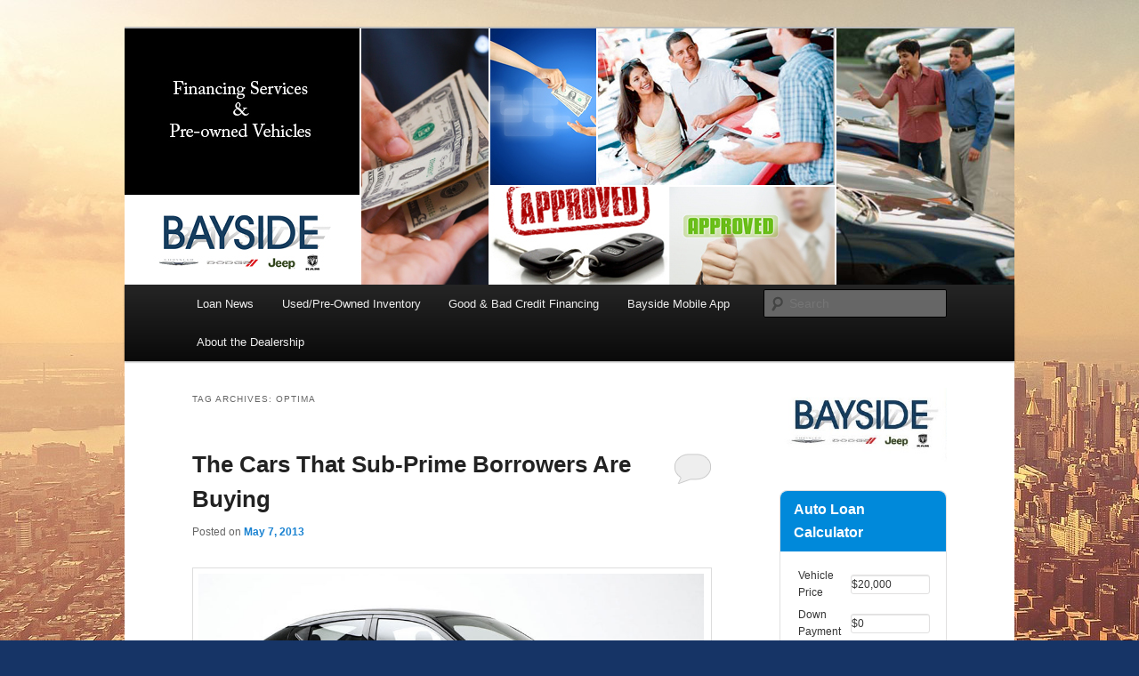

--- FILE ---
content_type: text/html; charset=UTF-8
request_url: http://queensusedcarloan.com/tag/optima/
body_size: 8925
content:
<!DOCTYPE html>
<!--[if IE 6]>
<html id="ie6" lang="en-US">
<![endif]-->
<!--[if IE 7]>
<html id="ie7" lang="en-US">
<![endif]-->
<!--[if IE 8]>
<html id="ie8" lang="en-US">
<![endif]-->
<!--[if !(IE 6) & !(IE 7) & !(IE 8)]><!-->
<html lang="en-US">
<!--<![endif]-->
<head>
<meta charset="UTF-8" />
<meta name="viewport" content="width=device-width" />
<title>
Optima | Queens Used Cars and Bad Credit Loans	</title>
<link rel="profile" href="http://gmpg.org/xfn/11" />
<link rel="stylesheet" type="text/css" media="all" href="http://queensusedcarloan.com/wp-content/themes/twentyeleven/style.css" />
<link rel="pingback" href="http://queensusedcarloan.com/xmlrpc.php" />
<!--[if lt IE 9]>
<script src="http://queensusedcarloan.com/wp-content/themes/twentyeleven/js/html5.js" type="text/javascript"></script>
<![endif]-->
<link rel='dns-prefetch' href='//s.w.org' />
<link rel="alternate" type="application/rss+xml" title="Queens Used Cars and Bad Credit Loans &raquo; Feed" href="http://queensusedcarloan.com/feed/" />
<link rel="alternate" type="application/rss+xml" title="Queens Used Cars and Bad Credit Loans &raquo; Comments Feed" href="http://queensusedcarloan.com/comments/feed/" />
<link rel="alternate" type="application/rss+xml" title="Queens Used Cars and Bad Credit Loans &raquo; Optima Tag Feed" href="http://queensusedcarloan.com/tag/optima/feed/" />
<!-- This site uses the Google Analytics by MonsterInsights plugin v7.0.6 - Using Analytics tracking - https://www.monsterinsights.com/ -->
<script type="text/javascript" data-cfasync="false">
	var mi_track_user      = true;
	var mi_no_track_reason = '';
	
	var disableStr = 'ga-disable-UA-34174746-1';

	/* Function to detect opted out users */
	function __gaTrackerIsOptedOut() {
		return document.cookie.indexOf(disableStr + '=true') > -1;
	}

	/* Disable tracking if the opt-out cookie exists. */
	if ( __gaTrackerIsOptedOut() ) {
		window[disableStr] = true;
	}

	/* Opt-out function */
	function __gaTrackerOptout() {
	  document.cookie = disableStr + '=true; expires=Thu, 31 Dec 2099 23:59:59 UTC; path=/';
	  window[disableStr] = true;
	}
	
	if ( mi_track_user ) {
		(function(i,s,o,g,r,a,m){i['GoogleAnalyticsObject']=r;i[r]=i[r]||function(){
			(i[r].q=i[r].q||[]).push(arguments)},i[r].l=1*new Date();a=s.createElement(o),
			m=s.getElementsByTagName(o)[0];a.async=1;a.src=g;m.parentNode.insertBefore(a,m)
		})(window,document,'script','//www.google-analytics.com/analytics.js','__gaTracker');

		__gaTracker('create', 'UA-34174746-1', 'auto');
		__gaTracker('set', 'forceSSL', true);
		__gaTracker('send','pageview');
	} else {
		console.log( "" );
		(function() {
			/* https://developers.google.com/analytics/devguides/collection/analyticsjs/ */
			var noopfn = function() {
				return null;
			};
			var noopnullfn = function() {
				return null;
			};
			var Tracker = function() {
				return null;
			};
			var p = Tracker.prototype;
			p.get = noopfn;
			p.set = noopfn;
			p.send = noopfn;
			var __gaTracker = function() {
				var len = arguments.length;
				if ( len === 0 ) {
					return;
				}
				var f = arguments[len-1];
				if ( typeof f !== 'object' || f === null || typeof f.hitCallback !== 'function' ) {
					console.log( 'Not running function __gaTracker(' + arguments[0] + " ....) because you are not being tracked. " + mi_no_track_reason );
					return;
				}
				try {
					f.hitCallback();
				} catch (ex) {

				}
			};
			__gaTracker.create = function() {
				return new Tracker();
			};
			__gaTracker.getByName = noopnullfn;
			__gaTracker.getAll = function() {
				return [];
			};
			__gaTracker.remove = noopfn;
			window['__gaTracker'] = __gaTracker;
					})();
		}
</script>
<!-- / Google Analytics by MonsterInsights -->
		<script type="text/javascript">
			window._wpemojiSettings = {"baseUrl":"https:\/\/s.w.org\/images\/core\/emoji\/11\/72x72\/","ext":".png","svgUrl":"https:\/\/s.w.org\/images\/core\/emoji\/11\/svg\/","svgExt":".svg","source":{"concatemoji":"http:\/\/queensusedcarloan.com\/wp-includes\/js\/wp-emoji-release.min.js?ver=4.9.26"}};
			!function(e,a,t){var n,r,o,i=a.createElement("canvas"),p=i.getContext&&i.getContext("2d");function s(e,t){var a=String.fromCharCode;p.clearRect(0,0,i.width,i.height),p.fillText(a.apply(this,e),0,0);e=i.toDataURL();return p.clearRect(0,0,i.width,i.height),p.fillText(a.apply(this,t),0,0),e===i.toDataURL()}function c(e){var t=a.createElement("script");t.src=e,t.defer=t.type="text/javascript",a.getElementsByTagName("head")[0].appendChild(t)}for(o=Array("flag","emoji"),t.supports={everything:!0,everythingExceptFlag:!0},r=0;r<o.length;r++)t.supports[o[r]]=function(e){if(!p||!p.fillText)return!1;switch(p.textBaseline="top",p.font="600 32px Arial",e){case"flag":return s([55356,56826,55356,56819],[55356,56826,8203,55356,56819])?!1:!s([55356,57332,56128,56423,56128,56418,56128,56421,56128,56430,56128,56423,56128,56447],[55356,57332,8203,56128,56423,8203,56128,56418,8203,56128,56421,8203,56128,56430,8203,56128,56423,8203,56128,56447]);case"emoji":return!s([55358,56760,9792,65039],[55358,56760,8203,9792,65039])}return!1}(o[r]),t.supports.everything=t.supports.everything&&t.supports[o[r]],"flag"!==o[r]&&(t.supports.everythingExceptFlag=t.supports.everythingExceptFlag&&t.supports[o[r]]);t.supports.everythingExceptFlag=t.supports.everythingExceptFlag&&!t.supports.flag,t.DOMReady=!1,t.readyCallback=function(){t.DOMReady=!0},t.supports.everything||(n=function(){t.readyCallback()},a.addEventListener?(a.addEventListener("DOMContentLoaded",n,!1),e.addEventListener("load",n,!1)):(e.attachEvent("onload",n),a.attachEvent("onreadystatechange",function(){"complete"===a.readyState&&t.readyCallback()})),(n=t.source||{}).concatemoji?c(n.concatemoji):n.wpemoji&&n.twemoji&&(c(n.twemoji),c(n.wpemoji)))}(window,document,window._wpemojiSettings);
		</script>
		<style type="text/css">
img.wp-smiley,
img.emoji {
	display: inline !important;
	border: none !important;
	box-shadow: none !important;
	height: 1em !important;
	width: 1em !important;
	margin: 0 .07em !important;
	vertical-align: -0.1em !important;
	background: none !important;
	padding: 0 !important;
}
</style>
<link rel='stylesheet' id='st-widget-css'  href='http://queensusedcarloan.com/wp-content/plugins/share-this/css/style.css?ver=4.9.26' type='text/css' media='all' />
<link rel='stylesheet' id='magnific-popup-au-css'  href='http://queensusedcarloan.com/wp-content/plugins/youtube-channel/assets/lib/magnific-popup/magnific-popup.min.css?ver=3.0.11.3' type='text/css' media='all' />
<link rel='stylesheet' id='youtube-channel-css'  href='http://queensusedcarloan.com/wp-content/plugins/youtube-channel/assets/css/youtube-channel.css?ver=3.0.11.3' type='text/css' media='all' />
<script type='text/javascript'>
/* <![CDATA[ */
var monsterinsights_frontend = {"js_events_tracking":"true","is_debug_mode":"false","download_extensions":"doc,exe,js,pdf,ppt,tgz,zip,xls","inbound_paths":"","home_url":"http:\/\/queensusedcarloan.com","track_download_as":"event","internal_label":"int","hash_tracking":"false"};
/* ]]> */
</script>
<script type='text/javascript' src='http://queensusedcarloan.com/wp-content/plugins/google-analytics-for-wordpress/assets/js/frontend.min.js?ver=7.0.6'></script>
<script type='text/javascript' src='http://queensusedcarloan.com/wp-includes/js/jquery/jquery.js?ver=1.12.4'></script>
<script type='text/javascript' src='http://queensusedcarloan.com/wp-includes/js/jquery/jquery-migrate.min.js?ver=1.4.1'></script>
<link rel='https://api.w.org/' href='http://queensusedcarloan.com/wp-json/' />
<link rel="EditURI" type="application/rsd+xml" title="RSD" href="http://queensusedcarloan.com/xmlrpc.php?rsd" />
<link rel="wlwmanifest" type="application/wlwmanifest+xml" href="http://queensusedcarloan.com/wp-includes/wlwmanifest.xml" /> 
<meta name="generator" content="WordPress 4.9.26" />
<script charset="utf-8" type="text/javascript">var switchTo5x=true;</script><script charset="utf-8" type="text/javascript" src="http://w.sharethis.com/button/buttons.js"></script><script type="text/javascript">stLight.options({publisher:'wp.10a587aa-8b3a-4c59-af63-75c352b3a8d5'});var st_type='wordpress3.3.2';</script>		<style type="text/css" id="twentyeleven-header-css">
				#site-title,
		#site-description {
			position: absolute;
			clip: rect(1px 1px 1px 1px); /* IE6, IE7 */
			clip: rect(1px, 1px, 1px, 1px);
		}
		</style>
	<style type="text/css" id="custom-background-css">
body.custom-background { background-color: #163466; background-image: url("http://queensusedcarloan.com/wp-content/uploads/2015/08/New-York-City-Scape-07.jpg"); background-position: left top; background-size: auto; background-repeat: no-repeat; background-attachment: fixed; }
</style>
</head>

<body class="archive tag tag-optima tag-242 custom-background single-author two-column right-sidebar">
<div id="page" class="hfeed">
	<header id="branding" role="banner">
			<hgroup>
				<h1 id="site-title"><span><a href="http://queensusedcarloan.com/" rel="home">Queens Used Cars and Bad Credit Loans</a></span></h1>
				<h2 id="site-description"></h2>
			</hgroup>

						<a href="http://queensusedcarloan.com/">
									<img src="http://queensusedcarloan.com/wp-content/uploads/2012/06/bayside-web-banners2.jpg" width="1000" height="288" alt="Queens Used Cars and Bad Credit Loans" />
							</a>
			
						<div class="only-search with-image">
				<form method="get" id="searchform" action="http://queensusedcarloan.com/">
		<label for="s" class="assistive-text">Search</label>
		<input type="text" class="field" name="s" id="s" placeholder="Search" />
		<input type="submit" class="submit" name="submit" id="searchsubmit" value="Search" />
	</form>
			</div>
			
			<nav id="access" role="navigation">
				<h3 class="assistive-text">Main menu</h3>
								<div class="skip-link"><a class="assistive-text" href="#content">Skip to primary content</a></div>
									<div class="skip-link"><a class="assistive-text" href="#secondary">Skip to secondary content</a></div>
												<div class="menu-main-menu-container"><ul id="menu-main-menu" class="menu"><li id="menu-item-91" class="menu-item menu-item-type-taxonomy menu-item-object-category menu-item-91"><a href="http://queensusedcarloan.com/category/loan-news/">Loan News</a></li>
<li id="menu-item-40" class="menu-item menu-item-type-post_type menu-item-object-page menu-item-has-children menu-item-40"><a href="http://queensusedcarloan.com/usedpre-owned-inventory-2/">Used/Pre-Owned Inventory</a>
<ul class="sub-menu">
	<li id="menu-item-50" class="menu-item menu-item-type-post_type menu-item-object-page menu-item-50"><a href="http://queensusedcarloan.com/usedpre-owned-inventory-2/chrysler/">Chrysler</a></li>
	<li id="menu-item-119" class="menu-item menu-item-type-post_type menu-item-object-page menu-item-119"><a href="http://queensusedcarloan.com/usedpre-owned-inventory-2/chevrolet/">Chevrolet</a></li>
	<li id="menu-item-54" class="menu-item menu-item-type-post_type menu-item-object-page menu-item-54"><a href="http://queensusedcarloan.com/usedpre-owned-inventory-2/dodge/">Dodge</a></li>
	<li id="menu-item-90" class="menu-item menu-item-type-post_type menu-item-object-page menu-item-90"><a href="http://queensusedcarloan.com/usedpre-owned-inventory-2/honda/">Honda</a></li>
	<li id="menu-item-89" class="menu-item menu-item-type-post_type menu-item-object-page menu-item-89"><a href="http://queensusedcarloan.com/usedpre-owned-inventory-2/hyundai/">Hyundai</a></li>
	<li id="menu-item-88" class="menu-item menu-item-type-post_type menu-item-object-page menu-item-88"><a href="http://queensusedcarloan.com/usedpre-owned-inventory-2/jeep/">Jeep</a></li>
	<li id="menu-item-100" class="menu-item menu-item-type-post_type menu-item-object-page menu-item-100"><a href="http://queensusedcarloan.com/usedpre-owned-inventory-2/nissan/">Nissan</a></li>
	<li id="menu-item-108" class="menu-item menu-item-type-post_type menu-item-object-page menu-item-108"><a href="http://queensusedcarloan.com/usedpre-owned-inventory-2/ram/">Ram</a></li>
	<li id="menu-item-113" class="menu-item menu-item-type-post_type menu-item-object-page menu-item-113"><a href="http://queensusedcarloan.com/usedpre-owned-inventory-2/subaru/">Subaru</a></li>
	<li id="menu-item-123" class="menu-item menu-item-type-post_type menu-item-object-page menu-item-123"><a href="http://queensusedcarloan.com/usedpre-owned-inventory-2/toyota/">Toyota</a></li>
	<li id="menu-item-127" class="menu-item menu-item-type-post_type menu-item-object-page menu-item-127"><a href="http://queensusedcarloan.com/usedpre-owned-inventory-2/volkswagen/">Volkswagen</a></li>
</ul>
</li>
<li id="menu-item-41" class="menu-item menu-item-type-post_type menu-item-object-page menu-item-41"><a href="http://queensusedcarloan.com/good-bad-credit-financing-2/">Good &#038; Bad Credit Financing</a></li>
<li id="menu-item-385" class="menu-item menu-item-type-post_type menu-item-object-page menu-item-385"><a href="http://queensusedcarloan.com/bayside-mobile-app/">Bayside Mobile App</a></li>
<li id="menu-item-242" class="menu-item menu-item-type-post_type menu-item-object-page menu-item-has-children menu-item-242"><a href="http://queensusedcarloan.com/about-the-dealership/">About the Dealership</a>
<ul class="sub-menu">
	<li id="menu-item-241" class="menu-item menu-item-type-post_type menu-item-object-page menu-item-241"><a href="http://queensusedcarloan.com/directions/">Directions</a></li>
	<li id="menu-item-243" class="menu-item menu-item-type-custom menu-item-object-custom menu-item-243"><a href="https://www.facebook.com/ChryslerJeepDodgeRam?ref=ts&#038;fref=ts">&#8216;Like&#8217; Bayside on Facebook</a></li>
	<li id="menu-item-244" class="menu-item menu-item-type-custom menu-item-object-custom menu-item-244"><a href="https://twitter.com/cryslrjeepdodge">Follow Bayside on Twitter</a></li>
	<li id="menu-item-405" class="menu-item menu-item-type-post_type menu-item-object-page menu-item-405"><a href="http://queensusedcarloan.com/bayside-chrysler-jeep-dodge-text-messaging-service/">Bayside Chrysler Jeep Dodge Text Messaging Service</a></li>
	<li id="menu-item-434" class="menu-item menu-item-type-post_type menu-item-object-page menu-item-434"><a href="http://queensusedcarloan.com/privacy-policy/">Privacy Policy</a></li>
</ul>
</li>
</ul></div>			</nav><!-- #access -->
	</header><!-- #branding -->


	<div id="main">

		<section id="primary">
			<div id="content" role="main">

			
				<header class="page-header">
					<h1 class="page-title">
					Tag Archives: <span>Optima</span>					</h1>

									</header>

				
								
					
	<article id="post-342" class="post-342 post type-post status-publish format-standard hentry category-loan-news category-used-car-news tag-243 tag-152 tag-122 tag-accord tag-altima tag-automotive-news tag-avenger tag-bad-credit tag-bayside tag-bayside-chrysler-jeep-dodge tag-camry tag-car-fianance tag-charger tag-credit-issues tag-dodge tag-financing tag-forte tag-honda tag-kia tag-march tag-midsized-sedans tag-new-york tag-nissan tag-october tag-optima tag-purchase tag-queens tag-ram tag-sub-prime tag-sub-prime-loan tag-toyota">
		<header class="entry-header">
						<h1 class="entry-title"><a href="http://queensusedcarloan.com/the-cars-that-sub-prime-borrowers-are-buying/" rel="bookmark">The Cars That Sub-Prime Borrowers Are Buying</a></h1>
			
						<div class="entry-meta">
				<span class="sep">Posted on </span><a href="http://queensusedcarloan.com/the-cars-that-sub-prime-borrowers-are-buying/" title="10:46 pm" rel="bookmark"><time class="entry-date" datetime="2013-05-07T22:46:00+00:00">May 7, 2013</time></a><span class="by-author"> <span class="sep"> by </span> <span class="author vcard"><a class="url fn n" href="http://queensusedcarloan.com/author/baysideadmin/" title="View all posts by baysideadmin" rel="author">baysideadmin</a></span></span>			</div><!-- .entry-meta -->
			
						<div class="comments-link">
				<a href="http://queensusedcarloan.com/the-cars-that-sub-prime-borrowers-are-buying/#respond"><span class="leave-reply">Reply</span></a>			</div>
					</header><!-- .entry-header -->

				<div class="entry-content">
			<p><a href="http://queensusedcarloan.com/wp-content/uploads/2013/05/Dodge-Avengers.png"><img class="alignnone  wp-image-343" alt="Dodge Avengers" src="http://queensusedcarloan.com/wp-content/uploads/2013/05/Dodge-Avengers.png" width="733" height="328" srcset="http://queensusedcarloan.com/wp-content/uploads/2013/05/Dodge-Avengers.png 916w, http://queensusedcarloan.com/wp-content/uploads/2013/05/Dodge-Avengers-300x134.png 300w, http://queensusedcarloan.com/wp-content/uploads/2013/05/Dodge-Avengers-500x223.png 500w" sizes="(max-width: 733px) 100vw, 733px" /></a>Quick question: what cars are sub-prime borrowers buying? The answer may be surprising.</p>
<p><a href="http://www.autoblog.com/2013/05/04/top-ten-cars-bought-by-people-who-probably-cant-afford-a-car/" target="_blank">Carfinance.com</a> wanted to know this very answer. Rather than following my example and randomly asking the internet, they put together data between October 2012 and March 2013. What the conclusion they found in that window of time was that the people who make their auto purchase as sub-prime borrowers are buying completely different cars than those in the top-selling slots.</p>
<p>The top three selling midsized sedans in the US is the Toyota Camry, Honda Accord, and the Nissan Altima. These three didn&#8217;t even break the top ten for sub-prime. So what was on the list then?</p>
<p>Topping it was the <a href="http://www.baysidechryslerjeepdodge.net/showroom/2013/Dodge/Avenger/Sedan.htm?backLink=/showroom/Dodge.htm" target="_blank">Dodge Avenger</a> followed by the Kia Forte and Kia Optima in second and third respectfully. It&#8217;s clear from looking at the full list of the top ten that people suffering from credit issues and other financial complications are looking for small or midsized sedans. At least in the new category they are.</p>
<p>Used tells a different story. The top seller in that time period was the <a href="http://www.baysidechryslerjeepdodge.net/showroom/2013/Ram/1500/Truck.htm?backLink=/showroom/Ram.htm" target="_blank">Ram 1500</a>. The <a href="http://www.baysidechryslerjeepdodge.net/showroom/2013/Dodge/Charger/Sedan.htm?backLink=/showroom/Dodge.htm" target="_blank">Dodge Charger</a> came in at the fourth slot. A wide range of vehicles are on the list, but trucks were more numerous than on the new list.</p>
<p>Are you having credit issues and are looking to purchase a <a href="http://www.baysidechryslerjeepdodge.net/new-inventory/index.htm?reset=InventoryListing" target="_blank">new</a> or <a href="http://www.baysidechryslerjeepdodge.net/used-inventory/index.htm?reset=InventoryListing" target="_blank">used</a> vehicle, such as the <a href="http://www.baysidechryslerjeepdodge.net/showroom/2013/Dodge/Avenger/Sedan.htm?backLink=/showroom/Dodge.htm" target="_blank">Avenger</a> or the <a href="http://www.baysidechryslerjeepdodge.net/showroom/2013/Ram/1500/Truck.htm?backLink=/showroom/Ram.htm" target="_blank">1500</a>? <a href="http://www.baysidechryslerjeepdodge.net/contact-form.htm" target="_blank">Contact us</a> at <a href="http://www.baysidechryslerjeepdodge.net/index.htm" target="_blank">Bayside Chrysler Jeep Dodge</a>. We love to say yes! We&#8217;ll work with you to put you in the car best suited for you. Don&#8217;t forget to like and follow us on <a href="https://www.facebook.com/ChryslerJeepDodgeRam?fref=ts" target="_blank">Facebook</a> as well as <a href="https://twitter.com/cryslrjeepdodge" target="_blank">Twitter</a>.</p>
					</div><!-- .entry-content -->
		
		<footer class="entry-meta">
												<span class="cat-links">
			<span class="entry-utility-prep entry-utility-prep-cat-links">Posted in</span> <a href="http://queensusedcarloan.com/category/loan-news/" rel="category tag">Loan News</a>, <a href="http://queensusedcarloan.com/category/used-car-news/" rel="category tag">Used Car News</a>			</span>
															<span class="sep"> | </span>
							<span class="tag-links">
				<span class="entry-utility-prep entry-utility-prep-tag-links">Tagged</span> <a href="http://queensusedcarloan.com/tag/1500/" rel="tag">1500</a>, <a href="http://queensusedcarloan.com/tag/2012/" rel="tag">2012</a>, <a href="http://queensusedcarloan.com/tag/2013/" rel="tag">2013</a>, <a href="http://queensusedcarloan.com/tag/accord/" rel="tag">Accord</a>, <a href="http://queensusedcarloan.com/tag/altima/" rel="tag">Altima</a>, <a href="http://queensusedcarloan.com/tag/automotive-news/" rel="tag">automotive news</a>, <a href="http://queensusedcarloan.com/tag/avenger/" rel="tag">Avenger</a>, <a href="http://queensusedcarloan.com/tag/bad-credit/" rel="tag">bad credit</a>, <a href="http://queensusedcarloan.com/tag/bayside/" rel="tag">Bayside</a>, <a href="http://queensusedcarloan.com/tag/bayside-chrysler-jeep-dodge/" rel="tag">Bayside Chrysler Jeep Dodge</a>, <a href="http://queensusedcarloan.com/tag/camry/" rel="tag">Camry</a>, <a href="http://queensusedcarloan.com/tag/car-fianance/" rel="tag">car fianance</a>, <a href="http://queensusedcarloan.com/tag/charger/" rel="tag">Charger</a>, <a href="http://queensusedcarloan.com/tag/credit-issues/" rel="tag">credit issues</a>, <a href="http://queensusedcarloan.com/tag/dodge/" rel="tag">Dodge</a>, <a href="http://queensusedcarloan.com/tag/financing/" rel="tag">financing</a>, <a href="http://queensusedcarloan.com/tag/forte/" rel="tag">Forte</a>, <a href="http://queensusedcarloan.com/tag/honda/" rel="tag">Honda</a>, <a href="http://queensusedcarloan.com/tag/kia/" rel="tag">Kia</a>, <a href="http://queensusedcarloan.com/tag/march/" rel="tag">march</a>, <a href="http://queensusedcarloan.com/tag/midsized-sedans/" rel="tag">midsized sedans</a>, <a href="http://queensusedcarloan.com/tag/new-york/" rel="tag">New York</a>, <a href="http://queensusedcarloan.com/tag/nissan/" rel="tag">Nissan</a>, <a href="http://queensusedcarloan.com/tag/october/" rel="tag">october</a>, <a href="http://queensusedcarloan.com/tag/optima/" rel="tag">Optima</a>, <a href="http://queensusedcarloan.com/tag/purchase/" rel="tag">purchase</a>, <a href="http://queensusedcarloan.com/tag/queens/" rel="tag">Queens</a>, <a href="http://queensusedcarloan.com/tag/ram/" rel="tag">Ram</a>, <a href="http://queensusedcarloan.com/tag/sub-prime/" rel="tag">sub prime</a>, <a href="http://queensusedcarloan.com/tag/sub-prime-loan/" rel="tag">sub-prime loan</a>, <a href="http://queensusedcarloan.com/tag/toyota/" rel="tag">Toyota</a>			</span>
						
									<span class="sep"> | </span>
						<span class="comments-link"><a href="http://queensusedcarloan.com/the-cars-that-sub-prime-borrowers-are-buying/#respond"><span class="leave-reply">Leave a reply</span></a></span>
			
					</footer><!-- .entry-meta -->
	</article><!-- #post-342 -->

				
				
			
			</div><!-- #content -->
		</section><!-- #primary -->

		<div id="secondary" class="widget-area" role="complementary">
			<aside id="simpleimage-2" class="widget widget_simpleimage"><img src="http://queenscjdofbayside.com/wp-content/uploads/2012/06/Bayside-Logo.jpg" alt=""></aside>              <aside id="csautoloanwidget-2" class="widget csautoloanwidget">     
              <div class="csWidget csSBWidget">
				  <div class="csHeading">Auto Loan Calculator</div>
				  <div class="csContent">
				  <table class="csTwoCol">
					  <tr>
							<td>Vehicle Price</td>
							<td >
								 <input type="text" id="cs-auto-loan-price" />
							</td>
					  </tr>
					  <tr>
							<td>Down Payment</td>
							<td>
								 <input type="text" id="cs-auto-loan-down-payment" />
							</td>
					  </tr>
					  <tr>
							<td>Trade in Amount</td>
							<td>
								 <input type="text" id="cs-auto-loan-trade" />
							</td>
					  </tr>
					  <tr>
							<td>Owed on Trade</td>
							<td>
								 <input type="text" id="cs-auto-loan-trade-owed" />
							</td>
					  </tr>
					  <tr>
							<td>Interest Rate</td>
							<td>
								 <input type="text" id="cs-auto-loan-interest-rate" />
							</td>
					  </tr>
					  <tr>
							<td>Sales Tax Rate</td>
							<td >
								 <input type="text" id="cs-auto-loan-tax-rate" />
							</td>
					  </tr>
					  <tr>
							<td>Term (months)</td>
							<td >
								 <input type="text" id="cs-auto-loan-term" />
							</td>
					  </tr>
					  <tr>
							<td>Start Date</td>
							<td >
								 <input type="text" id="cs-auto-loan-start-date" />
							</td>
					  </tr>
					  <tr>
						  <td colspan="2"><a class="csSBCalculateButton" id="cs-calculate-auto-loan-button">Calculate</a></td>
					  </tr>
					  <tr>
						  <td colspan="2" class="csSBWidgetFooter">Powered by <a href="http://www.calculatestuff.com/">CalculateStuff.com</a></td>
					  </tr>
				  </table>
				  </div>
				  <div class="csSBWidgetResult"><div id="cs-auto-loan-calc-widget-result" class="csSBWidgetResultInner"></div></div>
				  <script src="http://queensusedcarloan.com/wp-content/plugins/cs-auto-loan-calculator/js/load-auto-loan.js?headingBG=%230089DA&amp;headingTXT=%23FFFFFF&amp;border=%23e1e0e0&amp;bg=%23FFFFFF&amp;text=%23353535&amp;button=blue&amp;cPrinciple=%233182BD&amp;cInterest=%239ECAE1&amp;cBalance=%23000000&amp;currency=%24" id="cs-auto-loan-widget" type="text/javascript"></script>
			  </div>
              </aside>        <aside id="simpleimage-3" class="widget widget_simpleimage">

	<p class="simple-image">
		<img width="150" height="150" src="http://queensusedcarloan.com/wp-content/uploads/2017/03/Carfax-Logo-150x150.png" class="attachment-full size-full" alt="" />	</p>


</aside><aside id="simpleimage-4" class="widget widget_simpleimage">

	<p class="simple-image">
		<img width="150" height="150" src="http://queensusedcarloan.com/wp-content/uploads/2017/03/badge_dealerrater_certified_dropshadow-150x150.png" class="attachment-full size-full" alt="" />	</p>


</aside><aside id="text-2" class="widget widget_text">			<div class="textwidget"><script charset="utf-8" src="http://widgets.twimg.com/j/2/widget.js"></script>
<script>
new TWTR.Widget({
  version: 2,
  type: 'profile',
  rpp: 3,
  interval: 30000,
  width: 'auto',
  height: 300,
  theme: {
    shell: {
      background: '#333333',
      color: '#ffffff'
    },
    tweets: {
      background: '#000000',
      color: '#ffffff',
      links: '#0775eb'
    }
  },
  features: {
    scrollbar: false,
    loop: false,
    live: true,
    behavior: 'all'
  }
}).render().setUser('cryslrjeepdodge').start();
</script></div>
		</aside><aside id="text-3" class="widget widget_text">			<div class="textwidget"><div id="fb-root"></div>
<script>(function(d, s, id) {
  var js, fjs = d.getElementsByTagName(s)[0];
  if (d.getElementById(id)) return;
  js = d.createElement(s); js.id = id;
  js.src = "//connect.facebook.net/en_US/all.js#xfbml=1";
  fjs.parentNode.insertBefore(js, fjs);
}(document, 'script', 'facebook-jssdk'));</script>

<div class="fb-like-box" data-href="http://www.facebook.com/ChryslerJeepDodgeRam" data-width="200" data-height="300" data-show-faces="true" data-stream="false" data-header="false"></div></div>
		</aside><aside id="archives-2" class="widget widget_archive"><h3 class="widget-title">Archives</h3>		<label class="screen-reader-text" for="archives-dropdown-2">Archives</label>
		<select id="archives-dropdown-2" name="archive-dropdown" onchange='document.location.href=this.options[this.selectedIndex].value;'>
			
			<option value="">Select Month</option>
				<option value='http://queensusedcarloan.com/2018/07/'> July 2018 </option>
	<option value='http://queensusedcarloan.com/2018/04/'> April 2018 </option>
	<option value='http://queensusedcarloan.com/2018/03/'> March 2018 </option>
	<option value='http://queensusedcarloan.com/2018/01/'> January 2018 </option>
	<option value='http://queensusedcarloan.com/2017/10/'> October 2017 </option>
	<option value='http://queensusedcarloan.com/2017/03/'> March 2017 </option>
	<option value='http://queensusedcarloan.com/2017/02/'> February 2017 </option>
	<option value='http://queensusedcarloan.com/2016/10/'> October 2016 </option>
	<option value='http://queensusedcarloan.com/2016/09/'> September 2016 </option>
	<option value='http://queensusedcarloan.com/2016/08/'> August 2016 </option>
	<option value='http://queensusedcarloan.com/2016/07/'> July 2016 </option>
	<option value='http://queensusedcarloan.com/2016/02/'> February 2016 </option>
	<option value='http://queensusedcarloan.com/2016/01/'> January 2016 </option>
	<option value='http://queensusedcarloan.com/2015/11/'> November 2015 </option>
	<option value='http://queensusedcarloan.com/2015/10/'> October 2015 </option>
	<option value='http://queensusedcarloan.com/2015/09/'> September 2015 </option>
	<option value='http://queensusedcarloan.com/2015/08/'> August 2015 </option>
	<option value='http://queensusedcarloan.com/2015/07/'> July 2015 </option>
	<option value='http://queensusedcarloan.com/2015/06/'> June 2015 </option>
	<option value='http://queensusedcarloan.com/2015/05/'> May 2015 </option>
	<option value='http://queensusedcarloan.com/2015/04/'> April 2015 </option>
	<option value='http://queensusedcarloan.com/2015/03/'> March 2015 </option>
	<option value='http://queensusedcarloan.com/2015/01/'> January 2015 </option>
	<option value='http://queensusedcarloan.com/2014/12/'> December 2014 </option>
	<option value='http://queensusedcarloan.com/2014/11/'> November 2014 </option>
	<option value='http://queensusedcarloan.com/2014/10/'> October 2014 </option>
	<option value='http://queensusedcarloan.com/2014/09/'> September 2014 </option>
	<option value='http://queensusedcarloan.com/2014/08/'> August 2014 </option>
	<option value='http://queensusedcarloan.com/2014/07/'> July 2014 </option>
	<option value='http://queensusedcarloan.com/2014/06/'> June 2014 </option>
	<option value='http://queensusedcarloan.com/2014/05/'> May 2014 </option>
	<option value='http://queensusedcarloan.com/2014/04/'> April 2014 </option>
	<option value='http://queensusedcarloan.com/2014/03/'> March 2014 </option>
	<option value='http://queensusedcarloan.com/2014/02/'> February 2014 </option>
	<option value='http://queensusedcarloan.com/2014/01/'> January 2014 </option>
	<option value='http://queensusedcarloan.com/2013/12/'> December 2013 </option>
	<option value='http://queensusedcarloan.com/2013/11/'> November 2013 </option>
	<option value='http://queensusedcarloan.com/2013/10/'> October 2013 </option>
	<option value='http://queensusedcarloan.com/2013/09/'> September 2013 </option>
	<option value='http://queensusedcarloan.com/2013/08/'> August 2013 </option>
	<option value='http://queensusedcarloan.com/2013/07/'> July 2013 </option>
	<option value='http://queensusedcarloan.com/2013/06/'> June 2013 </option>
	<option value='http://queensusedcarloan.com/2013/05/'> May 2013 </option>
	<option value='http://queensusedcarloan.com/2013/04/'> April 2013 </option>
	<option value='http://queensusedcarloan.com/2013/03/'> March 2013 </option>
	<option value='http://queensusedcarloan.com/2013/02/'> February 2013 </option>
	<option value='http://queensusedcarloan.com/2013/01/'> January 2013 </option>
	<option value='http://queensusedcarloan.com/2012/12/'> December 2012 </option>
	<option value='http://queensusedcarloan.com/2012/11/'> November 2012 </option>
	<option value='http://queensusedcarloan.com/2012/10/'> October 2012 </option>
	<option value='http://queensusedcarloan.com/2012/09/'> September 2012 </option>
	<option value='http://queensusedcarloan.com/2012/08/'> August 2012 </option>
	<option value='http://queensusedcarloan.com/2012/07/'> July 2012 </option>
	<option value='http://queensusedcarloan.com/2012/06/'> June 2012 </option>

		</select>
		</aside>		<aside id="recent-posts-2" class="widget widget_recent_entries">		<h3 class="widget-title">Recent Posts</h3>		<ul>
											<li>
					<a href="http://queensusedcarloan.com/advice-on-auto-loans/">Advice on Auto Loans</a>
									</li>
											<li>
					<a href="http://queensusedcarloan.com/had-a-bankruptcy-heres-how-to-still-get-an-auto-loan/">Had a Bankruptcy?  Here&#8217;s How to Still Get an Auto Loan</a>
									</li>
											<li>
					<a href="http://queensusedcarloan.com/what-to-know-about-auto-loans/">What to Know About Auto Loans</a>
									</li>
					</ul>
		</aside><aside id="categories-2" class="widget widget_categories"><h3 class="widget-title">Categories</h3>		<ul>
	<li class="cat-item cat-item-4"><a href="http://queensusedcarloan.com/category/loan-news/" >Loan News</a>
</li>
	<li class="cat-item cat-item-1"><a href="http://queensusedcarloan.com/category/uncategorized/" >Uncategorized</a>
</li>
	<li class="cat-item cat-item-5"><a href="http://queensusedcarloan.com/category/used-car-news/" >Used Car News</a>
</li>
		</ul>
</aside>		</div><!-- #secondary .widget-area -->

	</div><!-- #main -->

	<footer id="colophon" role="contentinfo">

			

			<div id="site-generator">
												<a href="https://wordpress.org/" class="imprint" title="Semantic Personal Publishing Platform">
					Proudly powered by WordPress				</a>
			</div>
	</footer><!-- #colophon -->
</div><!-- #page -->

<!-- YouTube Channel 3 --><script type="text/javascript">function ytc_init_MPAU() {jQuery('.ytc-lightbox').magnificPopupAU({disableOn:320,type:'iframe',mainClass:'ytc-mfp-lightbox',removalDelay:160,preloader:false,fixedContentPos:false});}jQuery(window).on('load',function(){ytc_init_MPAU();});jQuery(document).ajaxComplete(function(){ytc_init_MPAU();});</script><script type='text/javascript' src='http://queensusedcarloan.com/wp-content/plugins/youtube-channel/assets/lib/magnific-popup/jquery.magnific-popup.min.js?ver=3.0.11.3'></script>
<script type='text/javascript' src='http://queensusedcarloan.com/wp-includes/js/wp-embed.min.js?ver=4.9.26'></script>

</body>
</html>


--- FILE ---
content_type: text/css
request_url: http://queensusedcarloan.com/wp-content/plugins/cs-auto-loan-calculator/css/widget.css
body_size: 1244
content:
div.csSBWidget, div.csSBWidget div, div.csSBWidget span, div.csSBWidget p, div.csSBWidget a, div.csSBWidget strong, div.csSBWidget ol, div.csSBWidget ul, div.csSBWidget li, div.csSBWidget form, div.csSBWidget label, div.csSBWidget table, div.csSBWidget tbody, div.csSBWidget tfoot, div.csSBWidget thead, div.csSBWidget tr, div.csSBWidget th, div.csSBWidget td, div.csSBWidget input[type=text], div.csSBWidget select {
	margin: 0;
	padding: 0;
	border: 0;	
	font: inherit;
	font-size:12px;
	font-weight:normal;
	vertical-align: baseline;
	background:none;
	background-color:transparent;
	text-transform:none;
	color:inherit;
}



div.csSBWidget {height:auto; margin:0px; max-width:400px; background-color:#ffffff; border: 1px solid #e1e0e0; color:#353535; -webkit-border-radius: 8px; -moz-border-radius: 8px; border-radius: 8px;}

div.csSBWidget div.csHeading {font-size:16px; font-weight:bold; padding:8px 15px 8px 15px; background:#0089DA; color:#ffffff; -webkit-border-radius:8px 8px 0px 0px; -moz-border-radius:8px 8px 0px 0px; border-radius:8px 8px 0px 0px;}

div.csSBWidget div.csContent {padding:15px;}

div.csSBWidget table { border-collapse: collapse; border-spacing: 0; width:100%;}

div.csSBWidget table td {text-align:left; vertical-align:middle; padding:3px 5px 3px 5px;}

div.csSBWidget table.twoColumns td {width:50%;}
div.csSBWidget table.twoColumns td:first-child {padding-right:10px;}

div.csSBWidget table td.csSBWidgetFooter {text-align:right; padding-bottom:2px; padding-top:10px;}
div.csSBWidget table td.csSBWidgetFooter, div.csSBWidget table td.csSBWidgetFooter a, div.csSBWidget table td.csSBWidgetFooter a:hover {font-size:11px; font-weight:normal; text-decoration:none;}

div.csSBWidget table td input, div.csSBWidget table td select {width:100%;}

div.csSBWidget input[type=text], div.csSBWidget select {border: 1px solid #e1e0e0; 	
	background: #ffffff;
	-webkit-border-radius: 3px;
	-moz-border-radius: 3px;
	border-radius: 3px;		
	height: 20px;	
	color:#353535;
	width:100%;}

div.csSBWidget p {margin-bottom:10px;}

div.csSBWidget a.csSBCalculateButton {float:right; margin-top:10px;}

div.csSBWidget .csSBWidgetResult {position:absolute; left:-10000px; top:-10000px;}

.csSBWidget .csSBWidgetResultInner p {padding-bottom:10px; line-height:130%;}

.csSBWidgetResultInner h2, .csSBWidgetResultInner h3 {font-size:20px; font-weight:bold; margin-bottom:15px;}
.csSBWidgetResultInner h3 {font-size:18px; font-weight:bold; margin-bottom:15px;}

.csClearLine {
	width:100%;
	margin:10px auto auto auto;	
	clear:both;
}


table.csSBResultsTable {width:100%; margin:0px; padding:0px; border: 0;}
table.csSBResultsTable td, table.csSBResultsTable th {text-align:left; vertical-align:top; margin:0px; padding:0px; border: 0; background-color:transparent;}
table.csSBResultsTable td, table.csSBResultsTable td a {color:inherit;}

table.csSBWidgetDisplayTable {
	border-collapse: collapse;
	border-spacing: 0;
	width:773px;
	border-top-width:5px;
	margin-bottom:10px;
	border:1px solid #efefef
}

table.csSBWidgetDisplayTable tr.csEven td {background:#f6f6f6;}

table.csSBWidgetDisplayTable th {
	padding:10px 15px;
	text-transform:uppercase;
	font-weight:bold;
	background:#0089DA;
	color:#ffffff;
	text-align:left;
}

table.csSBWidgetDisplayTable td {
	padding:10px 15px;
	border-top: 1px solid #efefef
}


table.csSBWidgetDisplayTable.csBorderedCells td {
	border: 1px solid #efefef;
}

table.csSBWidgetDisplayTable td.boldText {font-weight:bold;}


div.csFPWidget, div.csFPWidget div, div.csFPWidget span, div.csFPWidget p, div.csFPWidget a, div.csFPWidget strong, div.csFPWidget ol, div.csFPWidget ul, div.csFPWidget li, div.csFPWidget form, div.csFPWidget label, div.csFPWidget table, div.csFPWidget tbody, div.csFPWidget tfoot, div.csFPWidget thead, div.csFPWidget tr, div.csFPWidget th, div.csFPWidget td, div.csFPWidget h2, div.csFPWidget input[type=text], div.csFPWidget select {
	margin: 0;
	padding: 0;
	border: 0;	
	font: inherit;
	font-size:12px;
	font-weight:normal;
	vertical-align: baseline;
	background:none;
	background-color:transparent;
	text-transform:none;
	color:inherit;
}



div.csFPWidget {width:100%; height:auto; margin:0px; color:#353535;}

div.csFPWidget table.csInputTable { border-collapse: collapse; border-spacing: 0; width:auto; margin:0 auto;}

div.csFPWidget table.csInputTable td {text-align:left; vertical-align:middle; padding:3px 5px 3px 5px;}
div.csFPWidget table.csInputTable td.csLeftPad {padding-left:15px;}

div.csFPWidget table td.csFPWidgetFooter {text-align:right; padding-bottom:2px; padding-top:10px;}


div.csFPWidget input[type=text], div.csFPWidget select {border: 1px solid #e1e0e0; 	
	background: #ffffff;
	-webkit-border-radius: 3px;
	-moz-border-radius: 3px;
	border-radius: 3px;		
	height: 20px;	
	color:#353535;
	width:100px;}

div.csFPWidget p {margin-bottom:10px;}

div.csFPWidget a.csSBCalculateButton {float:right;}

.csClearLine {
	width:100%;
	margin:10px auto auto auto;	
	clear:both;
}

div.csFPWidget .csFullWidth {width:100%; clear:both;}

div.csFPWidget div.csFPWidgetFooter {position:relative; float:right; clear:both; padding-top:15px;}
div.csFPWidget div.csFPWidgetFooter, div.csFPWidget div.csFPWidgetFooter a, div.csFPWidget div.csFPWidgetFooter a:hover {font-size:11px; font-weight:normal; text-decoration:none;}

div.csFPWidget table.csFPWidgetDisplayTable {
	border-collapse: collapse;
	border-spacing: 0;
	width:100%;
	border-top-width:5px;
	margin-bottom:10px;
	border:1px solid #efefef
}

div.csFPWidget table.csFPWidgetDisplayTable tr.csEven td {background:#f6f6f6;}

table.csFPWidgetDisplayTable th {
	padding:10px 15px;
	text-transform:uppercase;
	font-weight:bold;
	background:#0089DA;
	color:#ffffff;
	text-align:left;
}

div.csFPWidget table.csFPWidgetDisplayTable td {
	padding:10px 15px;
	border-top: 1px solid #efefef
}


div.csFPWidget table.csFPWidgetDisplayTable.csBorderedCells td {
	border: 1px solid #efefef;
}

div.csFPWidget table.csFPWidgetDisplayTable td.boldText {font-weight:bold;}

div.csFPWidget h2 {font-size:18px; margin-bottom:10px;}

--- FILE ---
content_type: text/css
request_url: http://queensusedcarloan.com/wp-content/plugins/cs-auto-loan-calculator/css/start/jquery-ui-1.8.18.custom.css
body_size: 6241
content:
/*
 * jQuery UI CSS Framework 1.8.18
 *
 * Copyright 2011, AUTHORS.txt (http://jqueryui.com/about)
 * Dual licensed under the MIT or GPL Version 2 licenses.
 * http://jquery.org/license
 *
 * http://docs.jquery.com/UI/Theming/API
 */

/* Layout helpers
----------------------------------*/
.csWidget .ui-helper-hidden { display: none; }
.csWidget .ui-helper-hidden-accessible { position: absolute !important; clip: rect(1px 1px 1px 1px); clip: rect(1px,1px,1px,1px); }
.csWidget .ui-helper-reset { margin: 0; padding: 0; border: 0; outline: 0; line-height: 1.3; text-decoration: none; font-size: 100%; list-style: none; }
.csWidget .ui-helper-clearfix:before, .csWidget .ui-helper-clearfix:after { content: ""; display: table; }
.csWidget .ui-helper-clearfix:after { clear: both; }
.csWidget .ui-helper-clearfix { zoom: 1; }
.csWidget .ui-helper-zfix { width: 100%; height: 100%; top: 0; left: 0; position: absolute; opacity: 0; filter:Alpha(Opacity=0); }


/* Interaction Cues
----------------------------------*/
.csWidget .ui-state-disabled { cursor: default !important; }


/* Icons
----------------------------------*/

/* states and images */
.csWidget .ui-icon { display: block; text-indent: -99999px; overflow: hidden; background-repeat: no-repeat; }


/* Misc visuals
----------------------------------*/

/* Overlays */
.csWidget .ui-widget-overlay { position: absolute; top: 0; left: 0; width: 100%; height: 100%; }


/*
 * jQuery UI CSS Framework 1.8.18
 *
 * Copyright 2011, AUTHORS.txt (http://jqueryui.com/about)
 * Dual licensed under the MIT or GPL Version 2 licenses.
 * http://jquery.org/license
 *
 * http://docs.jquery.com/UI/Theming/API
 *
 * To view and modify this theme, visit http://jqueryui.com/themeroller/?ffDefault=Verdana,Arial,sans-serif&fwDefault=normal&fsDefault=1.1em&cornerRadius=5px&bgColorHeader=2191c0&bgTextureHeader=12_gloss_wave.png&bgImgOpacityHeader=75&borderColorHeader=4297d7&fcHeader=eaf5f7&iconColorHeader=d8e7f3&bgColorContent=fcfdfd&bgTextureContent=06_inset_hard.png&bgImgOpacityContent=100&borderColorContent=a6c9e2&fcContent=222222&iconColorContent=0078ae&bgColorDefault=0078ae&bgTextureDefault=02_glass.png&bgImgOpacityDefault=45&borderColorDefault=77d5f7&fcDefault=ffffff&iconColorDefault=e0fdff&bgColorHover=79c9ec&bgTextureHover=02_glass.png&bgImgOpacityHover=75&borderColorHover=448dae&fcHover=026890&iconColorHover=056b93&bgColorActive=6eac2c&bgTextureActive=12_gloss_wave.png&bgImgOpacityActive=50&borderColorActive=acdd4a&fcActive=ffffff&iconColorActive=f5e175&bgColorHighlight=f8da4e&bgTextureHighlight=02_glass.png&bgImgOpacityHighlight=55&borderColorHighlight=fcd113&fcHighlight=915608&iconColorHighlight=f7a50d&bgColorError=e14f1c&bgTextureError=12_gloss_wave.png&bgImgOpacityError=45&borderColorError=cd0a0a&fcError=ffffff&iconColorError=fcd113&bgColorOverlay=aaaaaa&bgTextureOverlay=01_flat.png&bgImgOpacityOverlay=75&opacityOverlay=30&bgColorShadow=999999&bgTextureShadow=01_flat.png&bgImgOpacityShadow=55&opacityShadow=45&thicknessShadow=0px&offsetTopShadow=5px&offsetLeftShadow=5px&cornerRadiusShadow=5px
 */


/* Component containers
----------------------------------*/
.csWidget .ui-widget { font-family: Verdana,Arial,sans-serif; font-size: 1.1em; }
.csWidget .ui-widget .ui-widget { font-size: 1em; }
.csWidget .ui-widget input, .csWidget .ui-widget select, .csWidget .ui-widget textarea, .csWidget .ui-widget button { font-family: Verdana,Arial,sans-serif; font-size: 1em; }
.csWidget .ui-widget-content { border: 1px solid #a6c9e2; background: #fcfdfd url(images/ui-bg_inset-hard_100_fcfdfd_1x100.png) 50% bottom repeat-x; color: #222222; }
.csWidget .ui-widget-content a { color: #222222; }
.csWidget .ui-widget-header { border: 1px solid #4297d7; background: #2191c0 url(images/ui-bg_gloss-wave_75_2191c0_500x100.png) 50% 50% repeat-x; color: #eaf5f7; font-weight: bold; }
.csWidget .ui-widget-header a { color: #eaf5f7; }

/* Interaction states
----------------------------------*/
.csWidget .ui-state-default, .csWidget .ui-widget-content .ui-state-default, .csWidget .ui-widget-header .ui-state-default { border: 1px solid #77d5f7; background: #0078ae url(images/ui-bg_glass_45_0078ae_1x400.png) 50% 50% repeat-x; font-weight: normal; color: #ffffff; }
.csWidget .ui-state-default a, .csWidget .ui-state-default a:link, .csWidget .ui-state-default a:visited { color: #ffffff; text-decoration: none; }
.csWidget .ui-state-hover, .csWidget .ui-widget-content .ui-state-hover, .csWidget .ui-widget-header .ui-state-hover, .csWidget .ui-state-focus, .csWidget .ui-widget-content .ui-state-focus, .csWidget .ui-widget-header .ui-state-focus { border: 1px solid #448dae; background: #79c9ec url(images/ui-bg_glass_75_79c9ec_1x400.png) 50% 50% repeat-x; font-weight: normal; color: #026890; }
.csWidget .ui-state-hover a, .csWidget .ui-state-hover a:hover { color: #026890; text-decoration: none; }
.csWidget .ui-state-active, .csWidget .ui-widget-content .ui-state-active, .csWidget .ui-widget-header .ui-state-active { border: 1px solid #acdd4a; background: #6eac2c url(images/ui-bg_gloss-wave_50_6eac2c_500x100.png) 50% 50% repeat-x; font-weight: normal; color: #ffffff; }
.csWidget .ui-state-active a, .csWidget .ui-state-active a:link, .csWidget .ui-state-active a:visited { color: #ffffff; text-decoration: none; }
.csWidget .ui-widget :active { outline: none; }

/* Interaction Cues
----------------------------------*/
.csWidget .ui-state-highlight, .csWidget .ui-widget-content .ui-state-highlight, .csWidget .ui-widget-header .ui-state-highlight  {border: 1px solid #fcd113; background: #f8da4e url(images/ui-bg_glass_55_f8da4e_1x400.png) 50% 50% repeat-x; color: #915608; }
.csWidget .ui-state-highlight a, .csWidget .ui-widget-content .ui-state-highlight a,.ui-widget-header .ui-state-highlight a { color: #915608; }
.csWidget .ui-state-error, .csWidget .ui-widget-content .ui-state-error, .csWidget .ui-widget-header .ui-state-error {border: 1px solid #cd0a0a; background: #e14f1c url(images/ui-bg_gloss-wave_45_e14f1c_500x100.png) 50% top repeat-x; color: #ffffff; }
.csWidget .ui-state-error a, .csWidget .ui-widget-content .ui-state-error a, .csWidget .ui-widget-header .ui-state-error a { color: #ffffff; }
.csWidget .ui-state-error-text, .csWidget .ui-widget-content .ui-state-error-text, .csWidget .ui-widget-header .ui-state-error-text { color: #ffffff; }
.csWidget .ui-priority-primary, .csWidget .ui-widget-content .ui-priority-primary, .csWidget .ui-widget-header .ui-priority-primary { font-weight: bold; }
.csWidget .ui-priority-secondary, .csWidget .ui-widget-content .ui-priority-secondary,  .ui-widget-header .ui-priority-secondary { opacity: .7; filter:Alpha(Opacity=70); font-weight: normal; }
.csWidget .ui-state-disabled, .csWidget .ui-widget-content .ui-state-disabled, .csWidget .ui-widget-header .ui-state-disabled { opacity: .35; filter:Alpha(Opacity=35); background-image: none; }

/* Icons
----------------------------------*/

/* states and images */
.csWidget .ui-icon { width: 16px; height: 16px; background-image: url(images/ui-icons_0078ae_256x240.png); }
.csWidget .ui-widget-content .ui-icon {background-image: url(images/ui-icons_0078ae_256x240.png); }
.csWidget .ui-widget-header .ui-icon {background-image: url(images/ui-icons_d8e7f3_256x240.png); }
.csWidget .ui-state-default .ui-icon { background-image: url(images/ui-icons_e0fdff_256x240.png); }
.csWidget .ui-state-hover .ui-icon, .csWidget .ui-state-focus .ui-icon {background-image: url(images/ui-icons_056b93_256x240.png); }
.csWidget .ui-state-active .ui-icon {background-image: url(images/ui-icons_f5e175_256x240.png); }
.csWidget .ui-state-highlight .ui-icon {background-image: url(images/ui-icons_f7a50d_256x240.png); }
.csWidget .ui-state-error .ui-icon, .csWidget .ui-state-error-text .ui-icon {background-image: url(images/ui-icons_fcd113_256x240.png); }

/* positioning */
.csWidget .ui-icon-carat-1-n { background-position: 0 0; }
.csWidget .ui-icon-carat-1-ne { background-position: -16px 0; }
.csWidget .ui-icon-carat-1-e { background-position: -32px 0; }
.csWidget .ui-icon-carat-1-se { background-position: -48px 0; }
.csWidget .ui-icon-carat-1-s { background-position: -64px 0; }
.csWidget .ui-icon-carat-1-sw { background-position: -80px 0; }
.csWidget .ui-icon-carat-1-w { background-position: -96px 0; }
.csWidget .ui-icon-carat-1-nw { background-position: -112px 0; }
.csWidget .ui-icon-carat-2-n-s { background-position: -128px 0; }
.csWidget .ui-icon-carat-2-e-w { background-position: -144px 0; }
.csWidget .ui-icon-triangle-1-n { background-position: 0 -16px; }
.csWidget .ui-icon-triangle-1-ne { background-position: -16px -16px; }
.csWidget .ui-icon-triangle-1-e { background-position: -32px -16px; }
.csWidget .ui-icon-triangle-1-se { background-position: -48px -16px; }
.csWidget .ui-icon-triangle-1-s { background-position: -64px -16px; }
.csWidget .ui-icon-triangle-1-sw { background-position: -80px -16px; }
.csWidget .ui-icon-triangle-1-w { background-position: -96px -16px; }
.csWidget .ui-icon-triangle-1-nw { background-position: -112px -16px; }
.csWidget .ui-icon-triangle-2-n-s { background-position: -128px -16px; }
.csWidget .ui-icon-triangle-2-e-w { background-position: -144px -16px; }
.csWidget .ui-icon-arrow-1-n { background-position: 0 -32px; }
.csWidget .ui-icon-arrow-1-ne { background-position: -16px -32px; }
.csWidget .ui-icon-arrow-1-e { background-position: -32px -32px; }
.csWidget .ui-icon-arrow-1-se { background-position: -48px -32px; }
.csWidget .ui-icon-arrow-1-s { background-position: -64px -32px; }
.csWidget .ui-icon-arrow-1-sw { background-position: -80px -32px; }
.csWidget .ui-icon-arrow-1-w { background-position: -96px -32px; }
.csWidget .ui-icon-arrow-1-nw { background-position: -112px -32px; }
.csWidget .ui-icon-arrow-2-n-s { background-position: -128px -32px; }
.csWidget .ui-icon-arrow-2-ne-sw { background-position: -144px -32px; }
.csWidget .ui-icon-arrow-2-e-w { background-position: -160px -32px; }
.csWidget .ui-icon-arrow-2-se-nw { background-position: -176px -32px; }
.csWidget .ui-icon-arrowstop-1-n { background-position: -192px -32px; }
.csWidget .ui-icon-arrowstop-1-e { background-position: -208px -32px; }
.csWidget .ui-icon-arrowstop-1-s { background-position: -224px -32px; }
.csWidget .ui-icon-arrowstop-1-w { background-position: -240px -32px; }
.csWidget .ui-icon-arrowthick-1-n { background-position: 0 -48px; }
.csWidget .ui-icon-arrowthick-1-ne { background-position: -16px -48px; }
.csWidget .ui-icon-arrowthick-1-e { background-position: -32px -48px; }
.csWidget .ui-icon-arrowthick-1-se { background-position: -48px -48px; }
.csWidget .ui-icon-arrowthick-1-s { background-position: -64px -48px; }
.csWidget .ui-icon-arrowthick-1-sw { background-position: -80px -48px; }
.csWidget .ui-icon-arrowthick-1-w { background-position: -96px -48px; }
.csWidget .ui-icon-arrowthick-1-nw { background-position: -112px -48px; }
.csWidget .ui-icon-arrowthick-2-n-s { background-position: -128px -48px; }
.csWidget .ui-icon-arrowthick-2-ne-sw { background-position: -144px -48px; }
.csWidget .ui-icon-arrowthick-2-e-w { background-position: -160px -48px; }
.csWidget .ui-icon-arrowthick-2-se-nw { background-position: -176px -48px; }
.csWidget .ui-icon-arrowthickstop-1-n { background-position: -192px -48px; }
.csWidget .ui-icon-arrowthickstop-1-e { background-position: -208px -48px; }
.csWidget .ui-icon-arrowthickstop-1-s { background-position: -224px -48px; }
.csWidget .ui-icon-arrowthickstop-1-w { background-position: -240px -48px; }
.csWidget .ui-icon-arrowreturnthick-1-w { background-position: 0 -64px; }
.csWidget .ui-icon-arrowreturnthick-1-n { background-position: -16px -64px; }
.csWidget .ui-icon-arrowreturnthick-1-e { background-position: -32px -64px; }
.csWidget .ui-icon-arrowreturnthick-1-s { background-position: -48px -64px; }
.csWidget .ui-icon-arrowreturn-1-w { background-position: -64px -64px; }
.csWidget .ui-icon-arrowreturn-1-n { background-position: -80px -64px; }
.csWidget .ui-icon-arrowreturn-1-e { background-position: -96px -64px; }
.csWidget .ui-icon-arrowreturn-1-s { background-position: -112px -64px; }
.csWidget .ui-icon-arrowrefresh-1-w { background-position: -128px -64px; }
.csWidget .ui-icon-arrowrefresh-1-n { background-position: -144px -64px; }
.csWidget .ui-icon-arrowrefresh-1-e { background-position: -160px -64px; }
.csWidget .ui-icon-arrowrefresh-1-s { background-position: -176px -64px; }
.csWidget .ui-icon-arrow-4 { background-position: 0 -80px; }
.csWidget .ui-icon-arrow-4-diag { background-position: -16px -80px; }
.csWidget .ui-icon-extlink { background-position: -32px -80px; }
.csWidget .ui-icon-newwin { background-position: -48px -80px; }
.csWidget .ui-icon-refresh { background-position: -64px -80px; }
.csWidget .ui-icon-shuffle { background-position: -80px -80px; }
.csWidget .ui-icon-transfer-e-w { background-position: -96px -80px; }
.csWidget .ui-icon-transferthick-e-w { background-position: -112px -80px; }
.csWidget .ui-icon-folder-collapsed { background-position: 0 -96px; }
.csWidget .ui-icon-folder-open { background-position: -16px -96px; }
.csWidget .ui-icon-document { background-position: -32px -96px; }
.csWidget .ui-icon-document-b { background-position: -48px -96px; }
.csWidget .ui-icon-note { background-position: -64px -96px; }
.csWidget .ui-icon-mail-closed { background-position: -80px -96px; }
.csWidget .ui-icon-mail-open { background-position: -96px -96px; }
.csWidget .ui-icon-suitcase { background-position: -112px -96px; }
.csWidget .ui-icon-comment { background-position: -128px -96px; }
.csWidget .ui-icon-person { background-position: -144px -96px; }
.csWidget .ui-icon-print { background-position: -160px -96px; }
.csWidget .ui-icon-trash { background-position: -176px -96px; }
.csWidget .ui-icon-locked { background-position: -192px -96px; }
.csWidget .ui-icon-unlocked { background-position: -208px -96px; }
.csWidget .ui-icon-bookmark { background-position: -224px -96px; }
.csWidget .ui-icon-tag { background-position: -240px -96px; }
.csWidget .ui-icon-home { background-position: 0 -112px; }
.csWidget .ui-icon-flag { background-position: -16px -112px; }
.csWidget .ui-icon-calendar { background-position: -32px -112px; }
.csWidget .ui-icon-cart { background-position: -48px -112px; }
.csWidget .ui-icon-pencil { background-position: -64px -112px; }
.csWidget .ui-icon-clock { background-position: -80px -112px; }
.csWidget .ui-icon-disk { background-position: -96px -112px; }
.csWidget .ui-icon-calculator { background-position: -112px -112px; }
.csWidget .ui-icon-zoomin { background-position: -128px -112px; }
.csWidget .ui-icon-zoomout { background-position: -144px -112px; }
.csWidget .ui-icon-search { background-position: -160px -112px; }
.csWidget .ui-icon-wrench { background-position: -176px -112px; }
.csWidget .ui-icon-gear { background-position: -192px -112px; }
.csWidget .ui-icon-heart { background-position: -208px -112px; }
.csWidget .ui-icon-star { background-position: -224px -112px; }
.csWidget .ui-icon-link { background-position: -240px -112px; }
.csWidget .ui-icon-cancel { background-position: 0 -128px; }
.csWidget .ui-icon-plus { background-position: -16px -128px; }
.csWidget .ui-icon-plusthick { background-position: -32px -128px; }
.csWidget .ui-icon-minus { background-position: -48px -128px; }
.csWidget .ui-icon-minusthick { background-position: -64px -128px; }
.csWidget .ui-icon-close { background-position: -80px -128px; }
.csWidget .ui-icon-closethick { background-position: -96px -128px; }
.csWidget .ui-icon-key { background-position: -112px -128px; }
.csWidget .ui-icon-lightbulb { background-position: -128px -128px; }
.csWidget .ui-icon-scissors { background-position: -144px -128px; }
.csWidget .ui-icon-clipboard { background-position: -160px -128px; }
.csWidget .ui-icon-copy { background-position: -176px -128px; }
.csWidget .ui-icon-contact { background-position: -192px -128px; }
.csWidget .ui-icon-image { background-position: -208px -128px; }
.csWidget .ui-icon-video { background-position: -224px -128px; }
.csWidget .ui-icon-script { background-position: -240px -128px; }
.csWidget .ui-icon-alert { background-position: 0 -144px; }
.csWidget .ui-icon-info { background-position: -16px -144px; }
.csWidget .ui-icon-notice { background-position: -32px -144px; }
.csWidget .ui-icon-help { background-position: -48px -144px; }
.csWidget .ui-icon-check { background-position: -64px -144px; }
.csWidget .ui-icon-bullet { background-position: -80px -144px; }
.csWidget .ui-icon-radio-off { background-position: -96px -144px; }
.csWidget .ui-icon-radio-on { background-position: -112px -144px; }
.csWidget .ui-icon-pin-w { background-position: -128px -144px; }
.csWidget .ui-icon-pin-s { background-position: -144px -144px; }
.csWidget .ui-icon-play { background-position: 0 -160px; }
.csWidget .ui-icon-pause { background-position: -16px -160px; }
.csWidget .ui-icon-seek-next { background-position: -32px -160px; }
.csWidget .ui-icon-seek-prev { background-position: -48px -160px; }
.csWidget .ui-icon-seek-end { background-position: -64px -160px; }
.csWidget .ui-icon-seek-start { background-position: -80px -160px; }
/* ui-icon-seek-first is deprecated, use ui-icon-seek-start instead */
.csWidget .ui-icon-seek-first { background-position: -80px -160px; }
.csWidget .ui-icon-stop { background-position: -96px -160px; }
.csWidget .ui-icon-eject { background-position: -112px -160px; }
.csWidget .ui-icon-volume-off { background-position: -128px -160px; }
.csWidget .ui-icon-volume-on { background-position: -144px -160px; }
.csWidget .ui-icon-power { background-position: 0 -176px; }
.csWidget .ui-icon-signal-diag { background-position: -16px -176px; }
.csWidget .ui-icon-signal { background-position: -32px -176px; }
.csWidget .ui-icon-battery-0 { background-position: -48px -176px; }
.csWidget .ui-icon-battery-1 { background-position: -64px -176px; }
.csWidget .ui-icon-battery-2 { background-position: -80px -176px; }
.csWidget .ui-icon-battery-3 { background-position: -96px -176px; }
.csWidget .ui-icon-circle-plus { background-position: 0 -192px; }
.csWidget .ui-icon-circle-minus { background-position: -16px -192px; }
.csWidget .ui-icon-circle-close { background-position: -32px -192px; }
.csWidget .ui-icon-circle-triangle-e { background-position: -48px -192px; }
.csWidget .ui-icon-circle-triangle-s { background-position: -64px -192px; }
.csWidget .ui-icon-circle-triangle-w { background-position: -80px -192px; }
.csWidget .ui-icon-circle-triangle-n { background-position: -96px -192px; }
.csWidget .ui-icon-circle-arrow-e { background-position: -112px -192px; }
.csWidget .ui-icon-circle-arrow-s { background-position: -128px -192px; }
.csWidget .ui-icon-circle-arrow-w { background-position: -144px -192px; }
.csWidget .ui-icon-circle-arrow-n { background-position: -160px -192px; }
.csWidget .ui-icon-circle-zoomin { background-position: -176px -192px; }
.csWidget .ui-icon-circle-zoomout { background-position: -192px -192px; }
.csWidget .ui-icon-circle-check { background-position: -208px -192px; }
.csWidget .ui-icon-circlesmall-plus { background-position: 0 -208px; }
.csWidget .ui-icon-circlesmall-minus { background-position: -16px -208px; }
.csWidget .ui-icon-circlesmall-close { background-position: -32px -208px; }
.csWidget .ui-icon-squaresmall-plus { background-position: -48px -208px; }
.csWidget .ui-icon-squaresmall-minus { background-position: -64px -208px; }
.csWidget .ui-icon-squaresmall-close { background-position: -80px -208px; }
.csWidget .ui-icon-grip-dotted-vertical { background-position: 0 -224px; }
.csWidget .ui-icon-grip-dotted-horizontal { background-position: -16px -224px; }
.csWidget .ui-icon-grip-solid-vertical { background-position: -32px -224px; }
.csWidget .ui-icon-grip-solid-horizontal { background-position: -48px -224px; }
.csWidget .ui-icon-gripsmall-diagonal-se { background-position: -64px -224px; }
.csWidget .ui-icon-grip-diagonal-se { background-position: -80px -224px; }


/* Misc visuals
----------------------------------*/

/* Corner radius */
.csWidget .ui-corner-all, .csWidget .ui-corner-top, .csWidget .ui-corner-left, .csWidget .ui-corner-tl { -moz-border-radius-topleft: 5px; -webkit-border-top-left-radius: 5px; -khtml-border-top-left-radius: 5px; border-top-left-radius: 5px; }
.csWidget .ui-corner-all, .csWidget .ui-corner-top, .csWidget .ui-corner-right, .csWidget .ui-corner-tr { -moz-border-radius-topright: 5px; -webkit-border-top-right-radius: 5px; -khtml-border-top-right-radius: 5px; border-top-right-radius: 5px; }
.csWidget .ui-corner-all, .csWidget .ui-corner-bottom, .csWidget .ui-corner-left, .csWidget .ui-corner-bl { -moz-border-radius-bottomleft: 5px; -webkit-border-bottom-left-radius: 5px; -khtml-border-bottom-left-radius: 5px; border-bottom-left-radius: 5px; }
.csWidget .ui-corner-all, .csWidget .ui-corner-bottom, .csWidget .ui-corner-right, .csWidget .ui-corner-br { -moz-border-radius-bottomright: 5px; -webkit-border-bottom-right-radius: 5px; -khtml-border-bottom-right-radius: 5px; border-bottom-right-radius: 5px; }

/* Overlays */
.csWidget .ui-widget-overlay { background: #aaaaaa url(images/ui-bg_flat_75_aaaaaa_40x100.png) 50% 50% repeat-x; opacity: .30;filter:Alpha(Opacity=30); }
.csWidget .ui-widget-shadow { margin: 5px 0 0 5px; padding: 0px; background: #999999 url(images/ui-bg_flat_55_999999_40x100.png) 50% 50% repeat-x; opacity: .45;filter:Alpha(Opacity=45); -moz-border-radius: 5px; -khtml-border-radius: 5px; -webkit-border-radius: 5px; border-radius: 5px; }/*
 * jQuery UI Resizable 1.8.18
 *
 * Copyright 2011, AUTHORS.txt (http://jqueryui.com/about)
 * Dual licensed under the MIT or GPL Version 2 licenses.
 * http://jquery.org/license
 *
 * http://docs.jquery.com/UI/Resizable#theming
 */
.csWidget .ui-resizable { position: relative;}
.csWidget .ui-resizable-handle { position: absolute;font-size: 0.1px;z-index: 99999; display: block; }
.csWidget .ui-resizable-disabled .ui-resizable-handle, .csWidget .ui-resizable-autohide .ui-resizable-handle { display: none; }
.csWidget .ui-resizable-n { cursor: n-resize; height: 7px; width: 100%; top: -5px; left: 0; }
.csWidget .ui-resizable-s { cursor: s-resize; height: 7px; width: 100%; bottom: -5px; left: 0; }
.csWidget .ui-resizable-e { cursor: e-resize; width: 7px; right: -5px; top: 0; height: 100%; }
.csWidget .ui-resizable-w { cursor: w-resize; width: 7px; left: -5px; top: 0; height: 100%; }
.csWidget .ui-resizable-se { cursor: se-resize; width: 12px; height: 12px; right: 1px; bottom: 1px; }
.csWidget .ui-resizable-sw { cursor: sw-resize; width: 9px; height: 9px; left: -5px; bottom: -5px; }
.csWidget .ui-resizable-nw { cursor: nw-resize; width: 9px; height: 9px; left: -5px; top: -5px; }
.csWidget .ui-resizable-ne { cursor: ne-resize; width: 9px; height: 9px; right: -5px; top: -5px;}/*
 * jQuery UI Selectable 1.8.18
 *
 * Copyright 2011, AUTHORS.txt (http://jqueryui.com/about)
 * Dual licensed under the MIT or GPL Version 2 licenses.
 * http://jquery.org/license
 *
 * http://docs.jquery.com/UI/Selectable#theming
 */
.csWidget .ui-selectable-helper { position: absolute; z-index: 100; border:1px dotted black; }
/*
 * jQuery UI Accordion 1.8.18
 *
 * Copyright 2011, AUTHORS.txt (http://jqueryui.com/about)
 * Dual licensed under the MIT or GPL Version 2 licenses.
 * http://jquery.org/license
 *
 * http://docs.jquery.com/UI/Accordion#theming
 */
/* IE/Win - Fix animation bug - #4615 */
.csWidget .ui-accordion { width: 100%; }
.csWidget .ui-accordion .ui-accordion-header { cursor: pointer; position: relative; margin-top: 1px; zoom: 1; }
.csWidget .ui-accordion .ui-accordion-li-fix { display: inline; }
.csWidget .ui-accordion .ui-accordion-header-active { border-bottom: 0 !important; }
.csWidget .ui-accordion .ui-accordion-header a { display: block; font-size: 1em; padding: .5em .5em .5em .7em; }
.csWidget .ui-accordion-icons .ui-accordion-header a { padding-left: 2.2em; }
.csWidget .ui-accordion .ui-accordion-header .ui-icon { position: absolute; left: .5em; top: 50%; margin-top: -8px; }
.csWidget .ui-accordion .ui-accordion-content { padding: 1em 2.2em; border-top: 0; margin-top: -2px; position: relative; top: 1px; margin-bottom: 2px; overflow: auto; display: none; zoom: 1; }
.csWidget .ui-accordion .ui-accordion-content-active { display: block; }
/*
 * jQuery UI Autocomplete 1.8.18
 *
 * Copyright 2011, AUTHORS.txt (http://jqueryui.com/about)
 * Dual licensed under the MIT or GPL Version 2 licenses.
 * http://jquery.org/license
 *
 * http://docs.jquery.com/UI/Autocomplete#theming
 */
.csWidget .ui-autocomplete { position: absolute; cursor: default; }	

/* workarounds */
* html .ui-autocomplete { width:1px; } /* without this, the menu expands to 100% in IE6 */

/*
 * jQuery UI Menu 1.8.18
 *
 * Copyright 2010, AUTHORS.txt (http://jqueryui.com/about)
 * Dual licensed under the MIT or GPL Version 2 licenses.
 * http://jquery.org/license
 *
 * http://docs.jquery.com/UI/Menu#theming
 */
.csWidget .ui-menu {
	list-style:none;
	padding: 2px;
	margin: 0;
	display:block;
	float: left;
}
.csWidget .ui-menu .ui-menu {
	margin-top: -3px;
}
.csWidget .ui-menu .ui-menu-item {
	margin:0;
	padding: 0;
	zoom: 1;
	float: left;
	clear: left;
	width: 100%;
}
.csWidget .ui-menu .ui-menu-item a {
	text-decoration:none;
	display:block;
	padding:.2em .4em;
	line-height:1.5;
	zoom:1;
}
.csWidget .ui-menu .ui-menu-item a.ui-state-hover,
.csWidget .ui-menu .ui-menu-item a.ui-state-active {
	font-weight: normal;
	margin: -1px;
}
/*
 * jQuery UI Button 1.8.18
 *
 * Copyright 2011, AUTHORS.txt (http://jqueryui.com/about)
 * Dual licensed under the MIT or GPL Version 2 licenses.
 * http://jquery.org/license
 *
 * http://docs.jquery.com/UI/Button#theming
 */
.csWidget .ui-button { display: inline-block; position: relative; padding: 0; margin-right: .1em; text-decoration: none !important; cursor: pointer; text-align: center; zoom: 1; overflow: hidden; *overflow: visible; } /* the overflow property removes extra width in IE */
.csWidget .ui-button-icon-only { width: 2.2em; } /* to make room for the icon, a width needs to be set here */
button.ui-button-icon-only { width: 2.4em; } /* button elements seem to need a little more width */
.csWidget .ui-button-icons-only { width: 3.4em; } 
button.ui-button-icons-only { width: 3.7em; } 

/*button text element */
.csWidget .ui-button .ui-button-text { display: block; line-height: 1.4;  }
.csWidget .ui-button-text-only .ui-button-text { padding: .4em 1em; }
.csWidget .ui-button-icon-only .ui-button-text, .csWidget .ui-button-icons-only .ui-button-text { padding: .4em; text-indent: -9999999px; }
.csWidget .ui-button-text-icon-primary .ui-button-text, .csWidget .ui-button-text-icons .ui-button-text { padding: .4em 1em .4em 2.1em; }
.csWidget .ui-button-text-icon-secondary .ui-button-text, .csWidget .ui-button-text-icons .ui-button-text { padding: .4em 2.1em .4em 1em; }
.csWidget .ui-button-text-icons .ui-button-text { padding-left: 2.1em; padding-right: 2.1em; }
/* no icon support for input elements, provide padding by default */
input.ui-button { padding: .4em 1em; }

/*button icon element(s) */
.csWidget .ui-button-icon-only .ui-icon, .csWidget .ui-button-text-icon-primary .ui-icon, .csWidget .ui-button-text-icon-secondary .ui-icon, .csWidget .ui-button-text-icons .ui-icon, .csWidget .ui-button-icons-only .ui-icon { position: absolute; top: 50%; margin-top: -8px; }
.csWidget .ui-button-icon-only .ui-icon { left: 50%; margin-left: -8px; }
.csWidget .ui-button-text-icon-primary .ui-button-icon-primary, .csWidget .ui-button-text-icons .ui-button-icon-primary, .csWidget .ui-button-icons-only .ui-button-icon-primary { left: .5em; }
.csWidget .ui-button-text-icon-secondary .ui-button-icon-secondary, .csWidget .ui-button-text-icons .ui-button-icon-secondary, .csWidget .ui-button-icons-only .ui-button-icon-secondary { right: .5em; }
.csWidget .ui-button-text-icons .ui-button-icon-secondary, .csWidget .ui-button-icons-only .ui-button-icon-secondary { right: .5em; }

/*button sets*/
.csWidget .ui-buttonset { margin-right: 7px; }
.csWidget .ui-buttonset .ui-button { margin-left: 0; margin-right: -.3em; }

/* workarounds */
button.ui-button::-moz-focus-inner { border: 0; padding: 0; } /* reset extra padding in Firefox */
/*
 * jQuery UI Dialog 1.8.18
 *
 * Copyright 2011, AUTHORS.txt (http://jqueryui.com/about)
 * Dual licensed under the MIT or GPL Version 2 licenses.
 * http://jquery.org/license
 *
 * http://docs.jquery.com/UI/Dialog#theming
 */
.csWidget .ui-dialog { position: absolute; padding: .2em; width: 300px; overflow: hidden; }
.csWidget .ui-dialog .ui-dialog-titlebar { padding: .4em 1em; position: relative;  }
.csWidget .ui-dialog .ui-dialog-title { float: left; margin: .1em 16px .1em 0; } 
.csWidget .ui-dialog .ui-dialog-titlebar-close { position: absolute; right: .3em; top: 50%; width: 19px; margin: -10px 0 0 0; padding: 1px; height: 18px; }
.csWidget .ui-dialog .ui-dialog-titlebar-close span { display: block; margin: 1px; }
.csWidget .ui-dialog .ui-dialog-titlebar-close:hover, .csWidget .ui-dialog .ui-dialog-titlebar-close:focus { padding: 0; }
.csWidget .ui-dialog .ui-dialog-content { position: relative; border: 0; padding: .5em 1em; background: none; overflow: auto; zoom: 1; }
.csWidget .ui-dialog .ui-dialog-buttonpane { text-align: left; border-width: 1px 0 0 0; background-image: none; margin: .5em 0 0 0; padding: .3em 1em .5em .4em; }
.csWidget .ui-dialog .ui-dialog-buttonpane .ui-dialog-buttonset { float: right; }
.csWidget .ui-dialog .ui-dialog-buttonpane button { margin: .5em .4em .5em 0; cursor: pointer; }
.csWidget .ui-dialog .ui-resizable-se { width: 14px; height: 14px; right: 3px; bottom: 3px; }
.csWidget .ui-draggable .ui-dialog-titlebar { cursor: move; }
/*
 * jQuery UI Slider 1.8.18
 *
 * Copyright 2011, AUTHORS.txt (http://jqueryui.com/about)
 * Dual licensed under the MIT or GPL Version 2 licenses.
 * http://jquery.org/license
 *
 * http://docs.jquery.com/UI/Slider#theming
 */
.csWidget .ui-slider { position: relative; text-align: left; }
.csWidget .ui-slider .ui-slider-handle { position: absolute; z-index: 2; width: 1.2em; height: 1.2em; cursor: default; }
.csWidget .ui-slider .ui-slider-range { position: absolute; z-index: 1; font-size: .7em; display: block; border: 0; background-position: 0 0; }

.csWidget .ui-slider-horizontal { height: .8em; }
.csWidget .ui-slider-horizontal .ui-slider-handle { top: -.3em; margin-left: -.6em; }
.csWidget .ui-slider-horizontal .ui-slider-range { top: 0; height: 100%; }
.csWidget .ui-slider-horizontal .ui-slider-range-min { left: 0; }
.csWidget .ui-slider-horizontal .ui-slider-range-max { right: 0; }

.csWidget .ui-slider-vertical { width: .8em; height: 100px; }
.csWidget .ui-slider-vertical .ui-slider-handle { left: -.3em; margin-left: 0; margin-bottom: -.6em; }
.csWidget .ui-slider-vertical .ui-slider-range { left: 0; width: 100%; }
.csWidget .ui-slider-vertical .ui-slider-range-min { bottom: 0; }
.csWidget .ui-slider-vertical .ui-slider-range-max { top: 0; }/*
 * jQuery UI Tabs 1.8.18
 *
 * Copyright 2011, AUTHORS.txt (http://jqueryui.com/about)
 * Dual licensed under the MIT or GPL Version 2 licenses.
 * http://jquery.org/license
 *
 * http://docs.jquery.com/UI/Tabs#theming
 */
.csWidget .ui-tabs { position: relative; padding: .2em; zoom: 1; } /* position: relative prevents IE scroll bug (element with position: relative inside container with overflow: auto appear as "fixed") */
.csWidget .ui-tabs .ui-tabs-nav { margin: 0; padding: .2em .2em 0; }
.csWidget .ui-tabs .ui-tabs-nav li { list-style: none; float: left; position: relative; top: 1px; margin: 0 .2em 1px 0; border-bottom: 0 !important; padding: 0; white-space: nowrap; }
.csWidget .ui-tabs .ui-tabs-nav li a { float: left; padding: .5em 1em; text-decoration: none; }
.csWidget .ui-tabs .ui-tabs-nav li.ui-tabs-selected { margin-bottom: 0; padding-bottom: 1px; }
.csWidget .ui-tabs .ui-tabs-nav li.ui-tabs-selected a, .csWidget .ui-tabs .ui-tabs-nav li.ui-state-disabled a, .csWidget .ui-tabs .ui-tabs-nav li.ui-state-processing a { cursor: text; }
.csWidget .ui-tabs .ui-tabs-nav li a, .csWidget .ui-tabs.ui-tabs-collapsible .ui-tabs-nav li.ui-tabs-selected a { cursor: pointer; } /* first selector in group seems obsolete, but required to overcome bug in Opera applying cursor: text overall if defined elsewhere... */
.csWidget .ui-tabs .ui-tabs-panel { display: block; border-width: 0; padding: 1em 1.4em; background: none; }
.csWidget .ui-tabs .ui-tabs-hide { display: none !important; }
/*
 * jQuery UI Datepicker 1.8.18
 *
 * Copyright 2011, AUTHORS.txt (http://jqueryui.com/about)
 * Dual licensed under the MIT or GPL Version 2 licenses.
 * http://jquery.org/license
 *
 * http://docs.jquery.com/UI/Datepicker#theming
 */
.csWidget .ui-datepicker { width: 17em; padding: .2em .2em 0; display: none; }
.csWidget .ui-datepicker .ui-datepicker-header { position:relative; padding:.2em 0; }
.csWidget .ui-datepicker .ui-datepicker-prev, .csWidget .ui-datepicker .ui-datepicker-next { position:absolute; top: 2px; width: 1.8em; height: 1.8em; }
.csWidget .ui-datepicker .ui-datepicker-prev-hover, .csWidget .ui-datepicker .ui-datepicker-next-hover { top: 1px; }
.csWidget .ui-datepicker .ui-datepicker-prev { left:2px; }
.csWidget .ui-datepicker .ui-datepicker-next { right:2px; }
.csWidget .ui-datepicker .ui-datepicker-prev-hover { left:1px; }
.csWidget .ui-datepicker .ui-datepicker-next-hover { right:1px; }
.csWidget .ui-datepicker .ui-datepicker-prev span, .csWidget .ui-datepicker .ui-datepicker-next span { display: block; position: absolute; left: 50%; margin-left: -8px; top: 50%; margin-top: -8px;  }
.csWidget .ui-datepicker .ui-datepicker-title { margin: 0 2.3em; line-height: 1.8em; text-align: center; }
.csWidget .ui-datepicker .ui-datepicker-title select { font-size:1em; margin:1px 0; }
.csWidget .ui-datepicker select.ui-datepicker-month-year {width: 100%;}
.csWidget .ui-datepicker select.ui-datepicker-month, 
.csWidget .ui-datepicker select.ui-datepicker-year { width: 49%;}
.csWidget .ui-datepicker table {width: 100%; font-size: .9em; border-collapse: collapse; margin:0 0 .4em; }
.csWidget .ui-datepicker th { padding: .7em .3em; text-align: center; font-weight: bold; border: 0;  }
.csWidget .ui-datepicker td { border: 0; padding: 1px; }
.csWidget .ui-datepicker td span, .csWidget .ui-datepicker td a { display: block; padding: .2em; text-align: right; text-decoration: none; }
.csWidget .ui-datepicker .ui-datepicker-buttonpane { background-image: none; margin: .7em 0 0 0; padding:0 .2em; border-left: 0; border-right: 0; border-bottom: 0; }
.csWidget .ui-datepicker .ui-datepicker-buttonpane button { float: right; margin: .5em .2em .4em; cursor: pointer; padding: .2em .6em .3em .6em; width:auto; overflow:visible; }
.csWidget .ui-datepicker .ui-datepicker-buttonpane button.ui-datepicker-current { float:left; }

/* with multiple calendars */
.csWidget .ui-datepicker.ui-datepicker-multi { width:auto; }
.csWidget .ui-datepicker-multi .ui-datepicker-group { float:left; }
.csWidget .ui-datepicker-multi .ui-datepicker-group table { width:95%; margin:0 auto .4em; }
.csWidget .ui-datepicker-multi-2 .ui-datepicker-group { width:50%; }
.csWidget .ui-datepicker-multi-3 .ui-datepicker-group { width:33.3%; }
.csWidget .ui-datepicker-multi-4 .ui-datepicker-group { width:25%; }
.csWidget .ui-datepicker-multi .ui-datepicker-group-last .ui-datepicker-header { border-left-width:0; }
.csWidget .ui-datepicker-multi .ui-datepicker-group-middle .ui-datepicker-header { border-left-width:0; }
.csWidget .ui-datepicker-multi .ui-datepicker-buttonpane { clear:left; }
.csWidget .ui-datepicker-row-break { clear:both; width:100%; font-size:0em; }

/* RTL support */
.csWidget .ui-datepicker-rtl { direction: rtl; }
.csWidget .ui-datepicker-rtl .ui-datepicker-prev { right: 2px; left: auto; }
.csWidget .ui-datepicker-rtl .ui-datepicker-next { left: 2px; right: auto; }
.csWidget .ui-datepicker-rtl .ui-datepicker-prev:hover { right: 1px; left: auto; }
.csWidget .ui-datepicker-rtl .ui-datepicker-next:hover { left: 1px; right: auto; }
.csWidget .ui-datepicker-rtl .ui-datepicker-buttonpane { clear:right; }
.csWidget .ui-datepicker-rtl .ui-datepicker-buttonpane button { float: left; }
.csWidget .ui-datepicker-rtl .ui-datepicker-buttonpane button.ui-datepicker-current { float:right; }
.csWidget .ui-datepicker-rtl .ui-datepicker-group { float:right; }
.csWidget .ui-datepicker-rtl .ui-datepicker-group-last .ui-datepicker-header { border-right-width:0; border-left-width:1px; }
.csWidget .ui-datepicker-rtl .ui-datepicker-group-middle .ui-datepicker-header { border-right-width:0; border-left-width:1px; }

/* IE6 IFRAME FIX (taken from datepicker 1.5.3 */
.csWidget .ui-datepicker-cover {
    display: none; /*sorry for IE5*/
    display/**/: block; /*sorry for IE5*/
    position: absolute; /*must have*/
    z-index: -1; /*must have*/
    filter: mask(); /*must have*/
    top: -4px; /*must have*/
    left: -4px; /*must have*/
    width: 200px; /*must have*/
    height: 200px; /*must have*/
}/*
 * jQuery UI Progressbar 1.8.18
 *
 * Copyright 2011, AUTHORS.txt (http://jqueryui.com/about)
 * Dual licensed under the MIT or GPL Version 2 licenses.
 * http://jquery.org/license
 *
 * http://docs.jquery.com/UI/Progressbar#theming
 */
.csWidget .ui-progressbar { height:2em; text-align: left; overflow: hidden; }
.csWidget .ui-progressbar .ui-progressbar-value {margin: -1px; height:100%; }

--- FILE ---
content_type: text/javascript
request_url: http://queensusedcarloan.com/wp-content/plugins/cs-auto-loan-calculator/js/auto-loan.js
body_size: 8335
content:
/*
+--------------------------------------------------------------------------
|
|	WARNING: REMOVING THIS COPYRIGHT HEADER IS EXPRESSLY FORBIDDEN
|
| 
| ========================================
| (c) 2012 calculatestuff.com - All right reserved 
| http://www.calculatestuff.com 
| ========================================
| Web: http://www.calculatestuff.com
| Email: webmaster@calculatestuff.com
|
|	This computer program is protected by copyright law. 
|	Unauthorized reproduction, modification or distribution of this program, or any portion of it,
|	may result in severe civil and criminal penalties and will be prosecuted to 
|	the maximum extent possible under the law.
|   
|  THE SOFTWARE IS PROVIDED "AS IS", WITHOUT WARRANTY OF ANY KIND, EXPRESS OR IMPLIED, INCLUDING BUT 
|  NOT LIMITED TO THE WARRANTIES OF MERCHANTABILITY, FITNESS FOR A PARTICULAR PURPOSE AND NONINFRINGEMENT. 
|  IN NO EVENT SHALL THE AUTHORS OR COPYRIGHT HOLDERS BE LIABLE FOR ANY CLAIM, DAMAGES OR OTHER LIABILITY, 
|  WHETHER IN AN ACTION OF CONTRACT, TORT OR OTHERWISE, ARISING FROM, OUT OF OR IN CONNECTION WITH THE SOFTWARE 
|  OR THE USE OR OTHER DEALINGS IN THE SOFTWARE.
+--------------------------------------------------------------------------
*/
eval((function(s3){for(var C3="",I3=0,j3=function(s3,n3){for(var a3=0,X3=0;X3<n3;X3++){a3*=96;var l3=s3.charCodeAt(X3);if(l3>=32&&l3<=127){a3+=l3-32}}return a3};I3<s3.length;){if(s3.charAt(I3)!="`")C3+=s3.charAt(I3++);else{if(s3.charAt(I3+1)!="`"){var S3=j3(s3.charAt(I3+3),1)+5;C3+=C3.substr(C3.length-j3(s3.substr(I3+1,2),2)-S3,S3);I3+=4}else{C3+="`";I3+=2}}}return C3})("(function (u2){var W8=(112.<(0x1C2,7.0E2)?(5.600E2,\'6\'):(0xF5,0x22B)),J2=((0xFC,13.3E1)>128.0E1?\'i\':(74.9E1,24.)>(96.80E1,0x1A1)?(4.48E2,1.204E3):98.<=(96.,0xAC)?(142.,\"m\"):(48.,139)),O2=(1.473E3<(3.47E2,11`!7 ?(141,\"I\"`!a 4,23.)<=(2.65E2,0x218)?(10.,\"w\"):(14.5E2,9)>=(143.,0x161)?(6.51E2,47.7E1` D 6,5)),p8=(0x8C>=(50.3`\"&\")?(0x22C,\',`\"z!117,0xF2)<=2.25E2?122:(100,96.)),w8=((13.83E2,136)>=(2.99`\"i 154E3)?54:(46.5E1,1`#; =11.?(0x163,\'2`!#\"D0,11.07E2)),g2` r 3.,112.)<=11`$!\"0x8`\"\\ 07)>=26.?(5.4E1,\'%`!k\"9,0x125)),G` ` 26,1)>=103?(36.,87):`\"y <=(0x158,0x1ED`\"V 116,\"i`#L 13.,134)),l`%S!118,20.)>118?(63,\'\"><\/\'):(30.`%G!25)>(82.,6.72`&K 18`$& FA):0x250>(101`$4%0x168,\"y\")`&< 6`&.!DB)),o`!\/\"7F,72`!1 0.?(9.91E2,\"o`%0 35.,33.0E1)>69.?(11,\"x`%n!97,82)),t2=(0xD1<=(79.,131)?132.`$y CF,102)>=(0x92,0x142)?0xE8:(0x59,39`&S 0x86,0x`\'g 136.,\"p\"):(9.620E2,122`%~ )),v8=\'4\',n=\"e\",L=\"d\",_=\"r\",a=((1.223E3,11)<=1.155E3?(3.09E2,\"n`(9 `&A ,78)),J` N 04`\'m 1DF)<(0x25`!c 65`(q `%6!5`)c ):11`*L 251,76.`(< 9.,\"l`#\'!.63`(W D)),P=\"o\",K=(130.6E1>=(99.,0x3C`\'~!33,\"t`)8!243,58)),d=((10.73E2,30`)& .437E3,3E0`%z!A4,\"a`)o!130,12.66`\'L D=((115,136.7`$L (13` % ,9.20`*N 0x1EB,\"-\"):(21.,1.124E3)),S=\"c\",b=\"#\",s=((9`&J#12F`$X!1BC,123)?(11.8`%_ s` c .44E2,109.5E1)<0x1D1?69.:(127.2E1,1.268`!\" I`(- AB<=(2`!a!`#B!90.:(114,7`+A!<95.9E1`!\' 0E1,\"u`,B!A5,101.)),p=\'M\',I8=\'8\',O=\'0\',Q=\'y\',q=\' \',E=(14`\"c!>=(103,`$8!`)?!34,\'d\'):(57.6`.A 5A)),u`)k FC<`*\/ 81`&M!?(97`,Z!\'o`\/N!69`\"e ),H2=\'.\',A`\/S 31,0)<=(3.67E2,7.28`!)\"F0,\'t` T\"A,2.84`+~ i=(24.>(4.38E2,58.9`$?#FC,\"A\"):33.<=(23,5`&I 97.,\'a`*m .15E2,68));u2.csSBAutoLoanCalculator=`1m%`1o!x8`1= 67`0s `\/E!4`%X ,1.`\"x!6.310E2,\"v`\/q 02,`+w!)<=0x1EA`,_!1,\"b`0T!EB,10`+: 46.1E1?0xE`\'O `-0 B)),n2=\'\',z=\'<\/\',_8=\'\">\',O`09 231`&6!D6,0xB`\']!AC,\'W`06\"EF,70)),Q`+_ 170>`(l ,0xD`2P .62E2,1):1.2510E3`.N A3,`%  )?136.:(97`3U 4`%t F=0,x`\/x `(7!84)>=52?(2`\"c\"\"%`(x\"F8,1.0`(x!f2=`.4 1`&+!0x12B,129.`2, D7,\".`,K 1.,98`,E!<(35,0x11)?\'6.00%\':(33,10.19E`-N 121,118`.q )?0x143:(8.3`3|!12A)),X=`*\" 7E2>=(52`%^ ,3`!Q!?(8.74E2,\"0`+z\"8`)F 24)),f=\"#,##\",T=\'>\',u8=\'1\',Q`#{ <\/\',V`6h!33,14.43E2)>137`\'* 1,\'x`(9 .16`5G!27)),M=\'v\',m=\'b\',F`$+!F4<=`#A#61.6`\'7#2,\'<` \\!54E2,9.700`3r $=\'g\',r=\'i\',t=\'n\',E2=\'#\',G8=\'\/\"]\',o`5)!` L ,6.9`#E 147.8`2\\!29)`3b `8: \'m`9 !208,31.)>=0x131?0x254`6: 7F,9`7U!3,12`$I!1B1,0.):(1.339E` 4 11`5R Z=(124.4`+1!.221E3,144` R\"D4,\'s\'`(4 0`3G!`\/\" 12.94E2`4{!A`%9$:(69,3`\/J )),g`\/W!31`8{ BE)<=93?(4`$]!130`&O\"9,33`#E <=(6`:\\ B)?(55,\'u`\"F\"C,0x1B2)),V=\'l\',C`;S 254,54`4F!(0x4A,65`1^ `#~!\'c`6% 4,49)),k=\'w\',C8=\':\/\/\',j=\'p\',B=\'=\"\',Y=((72`<( `\"U >(6`;c B7`:m 5,`#w\"`\'i\"0x17D)>(3.3`3B\"A)?(32,\'f`#% 25.,1.411`1$ H=\'e\',G`2D 3`09 0x60)>147.?(134.`<\/!115`8Z 3C,8`0t!?(4.56`>7 r` s!`\"< >=85.5`0G .053E3,\'q`>U!5B,0x18E)),e`2x .`:2 C)<=147?10:(95`<d 9C)>=(6`4D ,4`5L `>. `(x!\'h\')` F `<^\"A2)),s8=\'[\';`@0$E3`.=\"k`;S!6,82.)<(87`?B\"`=5 5B,9`%= `\"t 4`=N$FB`7!185,1.7E2)?\"#\":(0x39,0xB6`.X\"B?(65,false):(38.,144)),j`=` 10,0x75)<=`$B 8`<S `>~ 9`%= 9\'`4K 3`-o .07`55 n8=800,H8=(8`2B!>(140`A5 D)?(62.,\'\"`3( 2.7E1,117.)),U8=(3.02E2>(3`2z\"0x13F)?`9o\"`?Z A7,7.8E2)<1.077E`\'m 35`B~ E\'):(72.,5`0x&5E?(111,`!w!`@> 65,113)),c8=\"v\",a8=null,h8=1000,A3`08!D`D( 77,7.9`-Z!137,3`8~!12,140)),M2=((9.88`:P!B`.d!.5`.O\"`CH 03`@h `2F `>4 6>`73!,0x239)?(`?P 1`\' .93E2,29)<=98`+!!2,\"F`CT!D`;U!)),$2=\"6\",F8=0.9,a`1=!371E3,0x9C`9k 1.,9`!u\"\'Q\':(34`Cd `\'\/ `6S!0x164`9@ 6.,true):(5`?l E4)>(124`!^ `;_!11F`@P 2`!E!8,104)),X8=\"h\",Y8=\"C\",g8=\"L\",M8`\"r `F^ .57E2`=H 1DF,107)?\'<table class=\"csSBWidgetDisplayT` 8!sBorderedCells\"><tr><th>Month<\/th` ) Payment` &%rincipal Paid` >$Interest` ()Total ` 4#` k$Balance` ~!\/tr>\':(132`(< <`$} `GU 14.9`9P#15E`9!!(0x7`Dq 9)>(92`<P 70`GL ?0x17`\'F 4,6`<}!),c=\'_\',A`C9#1,125.`.Q 0,9`;\\\"0,\'P`DW 7,91`)D >(14`#[!1.35E3`5u!6`.s\"0x100,116`\/9 204,58`.A!`GD 9`,h A2):(5`@c 11E)),B2=\'I\',i3=\'O\',D8=\' \/>\',l8=\'. \',Z`72 7`E3 `=C `Fg C0`K, 6.,`,# 0,79.)),C2=\".#\",$8=((2`Kz!80)<124.?(1.3840`3( ):110.`(- BA`-f%`9\\ ,114`Jc\"0x`J7 175)),H3=0.06,N8`3] `1] `Ly 7)?106`Ei A7,21.)<11.58E2?`(+!\'z`,Q!0`<3 0xB1)),S2=\'; \',r8=\';`7K!B`Kl 15B`: `FG F9)?(16.,69`IN D2`B%!3C,0x`$C!F0,\'3`0I\"0,12`,w d8=\'\" \',W2=\'C\',I2=\'`8O p`Ib\"8C,118)<(1.212`)| 1B`I(\"48,\'D\'):0x5D`Gr 2E,105)?0x43:`1?\"12D)>101`B@ 12.3E`M\/ 8,121)),z8=\'k\',d2=\'L\',X`K`!`6a\">(`.w EB`N%!4B,0xF5):5.22`;  35,`I  `\/4!A`N?#`=O 99)),m`#-\"\',K8=((`3Y!`Qa A)<1?\'E\'`!b 68E2,9`B^\">9`:v 196,\'5`\'\'#C,99.`P+!`=% FA)?(4`J# E`8y 236`,y E5)),N2=((6.0`OC 0`=! )<=`0T\"`MV!9,58.4`8U!7,40`OE 3`L1 3E2,\'7`:G\"28`,0 ),U`Ms!3E,8`J? )>=`MT!`Qv 4`1!!:`9l 6,0x98`2t#139)?5`5t :(4.42E2,2`!5\"),v=\'><\',S`=g!\',z`Nz\"0`$f `7w!`OW!66,9`9! 0x1EE,0xC4`Ms `8Y!0x34)<121.`DU\"T`3} `Nz!`\"p E8=\'R\',j`QI 0`U,$4A)>`Fs%10E`S3 7B,1.28`U< (0xCC,4.82E2`:J!,1.59`G[\"B2,\'B\'`M) 97`Lx!7B)),t8=((5`\"I!0x151`M- DA,86.)?22:31.>(32.,138`Ub!130.:(25,53.`M[ 47,11`\'5 )?`4Y \'S`!#\"`Q]!19)),W=\'-\';if (u2((i+s8+e+G+H+Y+B+e+A+A+j+C8+k+k+k+H2+C+i+V+C+g+V+i+A+H+Z+A+g+Y+Y` 9!u+o+G8)).length&&` (ltext(` x#){$csJq((E2+C+Z+W+i+g+A+u+W+V+u+i+t+W`!m$W+k+r+E+$+H+A+W`\"E Z`\"\' A)).html((F2+A+i+m+V+H+q+C`\"D Z+Z+B` | t8+j2+E8` P%+Z+z2` I$S8+A+G+v+A+E+v+E+r+M+q`#! Q` n B`!=\"A+e+U+N2+N2+K8+j+V2+m8` H$r+E`!+\"X2`\"+\"d2`\"*\"j2`$? i+z8+E+u+k+t+p2`$+ i+Q` \\#I2`!7\"`!<%`!}+W2`\"A i+G+d2+r+t+H+d8`!`(e+H+r+$`%H U+B8+O`!e!r`!c#`!tKS2` e*`$I#S2+Y`$M\"A+U`#z Y+A+S2`# `!`!U+m+u`#6 `\"dBW2+e`\"; A`\")+`!7Fu8+I`\"P$`!9I`\"t.`#a?`$\\$`%x%`!~C2+H`\'[\"t+E`$^+`#U\'G`$o$`#L2S2+o`%W $`%V W`(r j`\"j!`%6+`%J~`\"EEp+u+t`(| V+Q+X2+o+u`%> r+N8`,R r` = `(?\'A+E+` \" G` (!`*Z#T));var D3=`+F?j`#R C+H)).val(),P8` S!.parseNumber(D3,{format:cs`UI$urrency+(f+X),locale:(I+s)}),e8=u2`,i:A+G+i+E`!4%;` Q `!.(e8` kK`\"[ q` sG+W`,1 H+E`!@$` [ `\"W(q` sQb`\"E>`-M#W+j+i+Q+o`() A`\"m$` _ `$$(b`\"@Qw2`%1@r`&j H`1)\"`14!`39 `$?$` a#`%Y(w2`%]$(X+f2+X+X+x2`$\/,if (w2==F)w2=H3`\'+ R8=w2\/$8,R`!=A`!Y!o`%p$` O#`\'*(R`!G%X`%Q\/V`\'e\"`&f<i+V2`\"S.` X#`(?(V`\'\'%`\"I8var e2=P8+(P8*V8)-b8-(e8-q8`\"}!e2<F)e2=F`*, Q`**\".`)B!`(6#`#i%`)B2+C2`)K.q2=e2*(R8\/(Q2-Math.pow((Q2+R8),(R2-(R2*Z2))))`$L!q2<F)q`!G#T`*#`!B(q` xRL8=`\"_ ,P`\"10L`*C<`\"01w=Date`,d!(`92\"b+S+s+D+d+I+K+P+D+J+P+d+a+D+s+K+d+_+K+D+L+d+K+n`-P#),Z3=w.toString((p+p+p+l8+Q+Q+Q+Q));w.add({months:+R2`,%\"r` :;,c2=(q2*R2)-e2`<{ c2<F)c`%5#K`%(0c`$fRd`%t2+` 9Su`&g0P8+c2+`$%R;`=Z)`;\'I`=\/IO8`>:&p2+r+Z+j`@K Q`=S2e`>D u+V` E i+t+B+v8+_8`=*%q+t8+g+o`6l\"Q+z`=} `4L\"v`>H(Z`>^ u+t+$+T)+T8+(z` ((v+m+G+D8`5[*q`0A)` ~ E` ^3d3` ]4i3+M`\/i q)+R2+(` h+Z` \\9K` `5z2`=: i+V+q+B2`0h*`!S8r`!V5A2`3! W+u`Dc q`@e#H`\"[\"`7|7b2=e2`*,h`*G+Q`*O#G3=w.getTime(),v2=new Array(),i2` \"(U2=F;for (T2=F;T2<R2;T2++`_y!h2=b2*R8,Z8=q2-h2;b2=b2-Z8`H) b2<F)b2=F;U2=`9m\"U2)+`9x\"h2`:o!L`!6(;L2[(`6C)]=T8` 0\"G`C[ C+r`(\' H+c`6w r+E)]=Z` ?!`5W+` 7\'h2` z A`%7$c`6&+)]=U` ?!m`I` i`!* H)]=b2;v2[`.\/9]=L`-c!i` <)` 6&==undefined`#?!m`\"Q)m`\"L.q2` 0\"`\"@:m`\"==m`\";?m`\"I1`!{5m2;}else {`\"@4`$c-`??\"` (E`%q$q2)`!35`%G;` s?`&,6`\'6$Z8`!(8`&K7`\"8=`\'*6`(S(`#T6`\'D<`$06`\'i.}`+=\/}var o8=[],f8=[],k8=[]`+,!`5] 2 in i2){o8.push([K2,i2[K2` t-]);f` 3.`*88]);k` g.`*I6]);}`F$\"lot`92)M8`98\"g8`97\"Y8+X8`98!)),[{data:f8,label:(A2`,!,q`0#!r+E),color`Fp\'hartPrincipleColor,bars:{show:a2,barWidth:F8,align:(S+n+a+K+n+_),fill:Q2},yaxis:Z2,stack:a2},`!W!k`!T$`2),`!:<Interest` dqo`#.$j2`.0\'+q`UD!o`\/E t`S= $`#&2Balanc`#4\"line`#2%},point` %\'`\"!Q2}],{grid:{hoverable:a2,click` $$`$G (b+$2+$2+$2+$` \"\"),background`$O :(b+M2+M2+M2+M` \"\")},legend:{noColumns:A3,container:`:|;`Q\'4))`&J!F`M\' ter:function (l,R`4&!N=\';\">\';return (F`W1#`XI)j`Lv E`#_!`Yx `T5(`Vq\"N)+l+(z`Y2\"T);}},xaxes:[{tickDecimals:F}],y` 2\"min:F,max:`O  Float(e2+h8),position:(`Vk\"),tick`!q<\',h=(137<=(3.99E2,147`_q 196,\'&\'):(0x176,6))`\"T#`Oz.l.toFixed(R.`!u\')+(h+t+m`>8 N`\"C `!}&(`!~&q2)*$8)`)P!TicksWithAxis:a8`!oL`!7N;}}]`P`\"J8=a8`AD#`,6@.bind((t2`F3 K+X8+P+c8`+N\"`&\"\',N`:5\"=\', \'` {%o2)).text(R.x`#E$Z2)`Bl$b+l` 9&y` 6)if (N){if (J8!=N.data`)l ){J8` $\'`\".%K+P+P+J+K+G2+t2)).remove(`V&\"2` [\'[F],r` $)Q2]`!]\'`!>!` G&Z2])var s` [)Z` H*var P2=n2;switch (N.series.`0\" ){case `,Q@:P2=D2+(h)+`W .r`BA!`-;>;break ;`!4!`1)9` p?`1k9`! )`0\\7`\"\"9(r2-s2)`%r\'+(`Cp.`!(.default `#;!;}t3(N.pageX,` \"!Y,P2);}`< \"`%`?`(`!}`YT\"A8=`Hlhq`_* j2`]p E`W0\"E+W2+H+V`I_ `In(T`^E&`IO!` 0#`F1\"`Hc\'` 0(`Bg\'`GM!`6Y#` Z*`556`!$*`G=`!U%`4]*`KD(T),T2=Q2`:a+v2`Ez!y8=n`Ps!T2%Z`Y7 y8=(`MA-U8`Jg t+H8);A8=A8+`N !G)+y8+(`LN!`M})m`MF E+z`#m 2+A+_8)+K2+(`L&\'T)+v`;`$`FH(` 7,`WV.` Q%`F^6`WWP` rG`GW6` ;|`HN8`!Y|`IU*`#-X`\'+$;T2=T2+Q2;}`&D\"z`O&(`U$<`Rb)X2+o`*` A+r+N8`_( r+u+t`UH#A8`V1\".fancybox({\'href\':`VA#W+i`VC\"W+V`;\'#+C`Q~ C+W+k`Ua&W`R#\"g+V+A),\'width\':n8,\'height\':(j8+K8+g2),\'autoDimensions\':k2,\'titleP`9l\"\':`N. Z`Vj H),\'type` .\"V`Nj H),\'centerOnScroll\':a`EZ }`<@$V3(`PN!r2=((1.221E3,0x1BD)>=0x1A2?(0xF5,\"]\"):(80.10E1,0x215)),s2=((86.5` \/ DB)<=78?0x168:(8.0E1,116` e!61?(0xDE,122.):(1.198E3,11.9E2)>(42,119.`;C 204,\"=\"):(19,63.0E1)),P2=(0x113<=(21.,0x13F`;s 5D,\"[` J 3.34E2,9.57E2)<(12`!W#15B)?4.2E2:(116.,91.)),Y2=((40.4`!i 29`!\' <2?(71.,\"N\"):102.5E1>(0x5C,48)?(83.,100):(112,93)),_2=\"\",y2=\" \",i8=((0x12E,21.3E1)<(9.290`=f!.5E1)?(6.92E2,\"M\"):0x1AA<`\": 4,30)?103.:(2E0,109.`9f\"`]#\"i+s8+e`\\p Y+B`@D A+j+C8+k+k+k+H2`&^$g`\\c A`X`\"g`X! ` : u+o+G8)).length&&` (o`<6 ` {#)`57%`X\/Kdatepicker({date`Co!:(i8+y2+L+y2+l2+l2),beforeShow`Cz1(C+Z`_:(`=@!!R.dpDiv.parent().hasClass(N)){` 6#wrap(`DZ\'`6c&)+N+(Q8`D6$);}}}`$J(`Z{7t2+_+G2+S`[%%==n2`\"o@` J-`:3\/w8+O+p8+O+O+O));}`!3BL+P+O2`!]#d+l2+J2`M9!`!9L` J=`ET.O`!BEK+_+d+L`\"qN` J+` ab+D`#8!n+L` yU` S-`\"HYG2`Qt#+n`), D`#2 `)%!`&-I` J<(W8+H2`&P g2`&+FK+d+o2` V` J2(O` xRn+_+J2`%eN` L((v8+I8`(sF`-:1`*u&var k2=Date.`O^ (`[` E+i+Q`J[\'` OOk2`_B&p+p+p+q`Qd q`_S!+Q))`Yr#`,SGblur(`S%%`01#this)`!!`_H\"`>f:`>p+`2y&` f!`.# <F)` $+F`MX#`!-!`@R(` dK}`#@@`,.\'`!\\~`!\\~`\")Q`-C)`$F~`$F~`$|H`319`\'7~`\'7~`\'mH`118`*m8val`*<-.replace(x2,_`W%`+B5(X+f2+X+X+x2`*ic`!E0\/Y2`+T>` }M==`2\')`-1+`3r,`,*B`3p,`#*~`#*~`#Dd`\/QC`5q$`2&LX`1Dw` l,`1%`:| t2`D9!2+K+l2+t2+n+s2`;3 o2+K+r2)).focus`4^(this.select(`2i\/S+d+J+S+I+J`Dy!`E22x8`EY K+P+a)).click`5g(E3` 4gbutton(`MR(t3(_2,y2,i8`8$`L8 B>`L$ C0,72.)?(129.,2`Jk 8.99E2,11.86`K| 0x1F8`LF C)?(26,0xB4):(12.21E2,0x44)` k B9,45.90E1)?40.:(0x25`LU 6)),j8`N~ 408E3,6.45E2)>=(13,136`!@ .131E3,100`L4!39,0x14A)),n8=\' #\',H8=5;u2`G6(r+E+B`S\' u+V`Rk j`YP i`S_ `GE$.css({p`Q9\":(i+m+Z`Z) g+A+H),display:(t`]o H),top:y2+H8,left:_` & border:(u8+j+V2+q` _\"r+E+n`Fw\"`F}\",padding:(I` G!),\'background-color`T)!Y`Ls Y+Y+Y),opacity:Q2,\'z-index\':j8}).appendTo((x8+P+L+l`\'? adeIn(k2);}V`&0 ;u2.csSB`Zq$alculatorReset=`<I-`Hmn`Gtv`GGd`FRo`Ebo`E\'d`DWVvar l`CRql`D\"@;})(jQuery);"));

--- FILE ---
content_type: text/javascript
request_url: http://queensusedcarloan.com/wp-content/plugins/cs-auto-loan-calculator/js/load-auto-loan.js?headingBG=%230089DA&headingTXT=%23FFFFFF&border=%23e1e0e0&bg=%23FFFFFF&text=%23353535&button=blue&cPrinciple=%233182BD&cInterest=%239ECAE1&cBalance=%23000000&currency=%24
body_size: 6515
content:
/*
+--------------------------------------------------------------------------
|
|	WARNING: REMOVING THIS COPYRIGHT HEADER IS EXPRESSLY FORBIDDEN
|
| 
| ========================================
| (c) 2012 calculatestuff.com - All right reserved 
| http://www.calculatestuff.com 
| ========================================
| Web: http://www.calculatestuff.com
| Email: webmaster@calculatestuff.com
|
|	This computer program is protected by copyright law. 
|	Unauthorized reproduction, modification or distribution of this program, or any portion of it,
|	may result in severe civil and criminal penalties and will be prosecuted to 
|	the maximum extent possible under the law.
|   
|  THE SOFTWARE IS PROVIDED "AS IS", WITHOUT WARRANTY OF ANY KIND, EXPRESS OR IMPLIED, INCLUDING BUT 
|  NOT LIMITED TO THE WARRANTIES OF MERCHANTABILITY, FITNESS FOR A PARTICULAR PURPOSE AND NONINFRINGEMENT. 
|  IN NO EVENT SHALL THE AUTHORS OR COPYRIGHT HOLDERS BE LIABLE FOR ANY CLAIM, DAMAGES OR OTHER LIABILITY, 
|  WHETHER IN AN ACTION OF CONTRACT, TORT OR OTHERWISE, ARISING FROM, OUT OF OR IN CONNECTION WITH THE SOFTWARE 
|  OR THE USE OR OTHER DEALINGS IN THE SOFTWARE.
+--------------------------------------------------------------------------
*/
eval((function(W4){for(var D4="",S4=0,_4=function(W4,T4){for(var F4=0,E4=0;E4<T4;E4++){F4*=96;var b4=W4.charCodeAt(E4);if(b4>=32&&b4<=127){F4+=b4-32}}return F4};S4<W4.length;){if(W4.charAt(S4)!="`")D4+=W4.charAt(S4++);else{if(W4.charAt(S4+1)!="`"){var U4=_4(W4.charAt(S4+3),1)+5;D4+=D4.substr(D4.length-_4(W4.substr(S4+1,2),2)-U4,U4);S4+=4}else{D4+="`";S4+=2}}}return D4})("var B=this;var j3=((4.76E2,65)<0x1EB?(1.69E2,105):(13.,10.9E1)>=1.2710E3?(0x148,\'J\'):(110.,0x47)),_=((8.48E2,0x14E)>31.` J F3,1):(1.066E3,0x56)>(43.5E1,145)?\"U\":0x4C>(1.423E3,6.3E2)?\'getElementsByTagName\':(8.45E2,18.)),U3=(33<=(75.3E1,62.)?(0xB1,119`\"$!8E1,0x1E5)<=0xB4?0x205:(0x230,8.08E2)),U=((16.,0x1FC)<=10.0E1` H 0:(0x87,0x190)>=(139.,101`\"} ?(100.,1.462E3)` t 07,98` E 21,2.90` C 0x1F,6):(104.7E1,`#9 C3=(133.9E1>=(80.2`!l 50)?` Z 100`#> 390E2,117.)),F=((3.43E2,12.63E2`\"9 1AB?0x26:(0xEA,1.62E2)>0xED?(1.59`$=!55):(76`#. 46.`\"s!8?(38.30E1,0):(9,0x3B)),s3=(0x1A5<=(11.01` ]\"A)?\'a[href=\"http:\/\/www.calculatestuff.com\/\"]\':(0x1E0,0x37)<(0x1B3,0x24D)?(5.84`\"5!):(4.27`\"D 33.)<111.?0xA9:(141`$9 92)),D`\'@ `\'. 5)<(54.8`!t x226)?(83,3):47.`#~ 7.,14.290E2)?\"q\":(19.1E1,4.55`%8 P3`\'> ` > ,0xD0)<0xE?`%1!13.`$q B1,45)>(0x1D8,4.72E2)?(57.40E1` @\"84,0x106)>(30,88.)?(114,11`%4 46,13`\'6 b=(0x253<=(69`\'  94)?`&p :(126`$#\"x1D5`&N .2`(y!B3`&$!60,`#* ` @$77)),w3=((0x61,0xB0)>=123?(76,101):48.>(144.`!k 47)?(63`\'n 12`\'4 DF,92.0E1)<0xF?(68` F 58.6E`*$ 08,14.1`(M!V=(0x9B<=(1.377`*< 1F2)?(1.28`$6 `)\" D,134.)>8.2E2`+B 3A,0x236`(I F7,76.2E1)),M=8;for (var Z in B){if (Z.length==M&&Z.charCodeAt(V)==w3` &*b)==P` %+D)==s` :+F)==C3)break }`!3%H`!2&H`!4$U&&H` c+C3` &*V)==U` %+_)==j` :+F` E `!4$(function (){var r4=\"2\",u4`)> F6>`%p D,7.1`+M!17.,\"7\"`+q AD,3`&z 71,28.)?\"h\":(4.86`.s!7F)),n4=14,L4=15,p4=\'N\',Q4`+H 88E2,`%+!)>38?(111.,\"1\"):(4`(u 7`0) 344E3?`\/{!\'c\'`-, 1D`\'r 19)),X3=\"g\",t4=\":\/\/\",Y4=false,l4=\"-\",L3=((94,3.7`0z!5.9E1?4:(91.,36)<=(0x58,73`%P ?(9.8E2,\"p\"):(3.030E2,51.)),K4`\'j 8F,46)<(43`*a!8.9`)V 133,\"d\"):(98,1.105E3)<(9.5`-t )?` g\":37.1E1<(1.491`\'B!0B` \\ 6,\'u`2K `)p$Q3=\"y\",R=\"r\",q3=\"u\",z`)1!B2,1.331E3)>(46,0x34)?(143,\"q`$?!12D,`#]\"(14.57E2,1.408E`*1\"9D,`1o!`\"H 55`,,!249)),H3=\"i\",l3=\"m\",k4=\"v\",c3=\"n\",K3=\"c\",a`,e `%* `1;!1`$4!2`1:!AF,\"x\"):(5`0W!0x244)),E=\"\/\",W`+8 91,139.4`59 0x1B`-D 43,\"o\"):0x14D<(1.342`4m!7`25!BC,0x6`5* 8.,0x21C)),d=\".\",G=\"e\",f`,7!143,65.)>41.5E1?68.`3\\ ,149`+c >1.5E2?(14.6E2,\"l\"):126.>(109`4= 77)?\"V\"`0q 5D,0xC9)),F3=\"b\",L=\"t\",e=\"a\",V3=\"h\",u`1~ 98>=(4`2^#C2)?(31.,\"s`\"1!EA>=(55`2]!1.204E3)?76:0x3A>(8`5\/ 8`,y 74E2,71`)@!`6& 2F,0xDA)),J=\"j\",e3=true,x3=((60,94.)>`4;!133.:0x18F`\'e F9,81.6`*)\"39,\'E\'):(9.12`%5\"12)),d`\'e!6`%Z 540E2)>=141`7j D,\'>`9P!1.,96`(t!(10.1`5] 3.20`2X (80,\'..\/css\/sunny\/jquery-ui-1.8.18.custom.css\" id=\"csJQUIstyles\" type=\"text\/` = \/`!2 44`3J 30)),H`!a\"`!t!A`6q!26?24:88<=(10`\'K 07)?(45.,\'T`;J .4020`0\\!34)>=3`4l!?(`#_\",\';}<\/\'`*] `2c\"F8)),E`2K!226`(R `7j `3U 2`:Q 01)?(3`<v!\'B`*\"\"84.)),B4=\'5\',p3=\'#\',i=\'1\',m=(12.47E2>(12`&F!DB`\'Y\"2,\'`!< 0x73`\'e!),C`4`!<(0x9D,65`)t ?(`7U ,\'y`-X!CE,2`<Q )),S=\'g\',o=\'d\',j=\'i\',N=\'n\',P=\'m\',t=\'o\',Q=\'s\',v=\'u\',c`5b 4`\/t C9,6`>B `,v 8`>  `<h `.^!3`7{ 48)<(4.5`>h!2E)?\'d\':(4.,0x89`79!AE`;Y#42,\'l\'):(7`.a ,0x52)),h=((21`>. 0x20C`+D!.85E2,7.8`8d!0x1E7:0xCE<(52,1.1300`,b 140`05!0x151`:J 3`=M `@_ 0B,68`A! 4`?0 13.71`>_ l=\'.\',s=((74.,1.1`.$!79.,8.3`\"S!72.4E1,\'p\'):(8.67`A1 90)),f`+Y!FF,3` @ `%D!18`A4 E)?(6`6q!\'t`\"M `8m 87`6U <`?u\"24)?(84.,\'C`24!E,1.083E3`>:!D8`!}!2,\' {\'):(21`@| `AI z=\'f\',q=\'e\',w=\'r\',Y=\'a\';`4m$e4(){g(document).ready`5+&k`51!N3=((14.4`:M\"18)>=72`CO 3A,\"k\"`;G 0,0xAD)<=110`D9 D5,\'x`D9 2.1`?f!FD)),X=\"f\",A3=((2`#g ,2`:, <0x222?(61`\"I\"4`D] 82)),J3=\'2\',O3=`)4!,I3=\', \',m`,k\"0xE0)<`#( 0x2`)$ 0x110,\'H\'):1.185E3<(0x2F,36)?`4z `.B ):(15,92.)),G3=\'} \',M3=\': \',i3=\'; \',y=\':\',A=\' {\',k3=\'W\',t3=\'S\',u3=\'\">\',r`AT 20F`% \"0,0x16`5k!3`%# $`6w\"F0,65)),R`#S 00.,51)<(27`\'[\"AD`Cg 5.,\'3\'):8.16E2<=(8`-x#5.)?2`1a!217,32`<J `@& CF,9`Di )?24:(114`(b\"1E)),B`!^!37`@R 45,55.`BM `![!F`%~ 9.,77`>Q ),f4=((12.68`E( 6`C( 3F,57` ~!`:(#\'A\'):(6`A@ ,0xB1)),Z`;!!3D<(2`5o!`E 0`)r!\'D`0r `?j!C8)),h4=\'9\',o3=((33,6`C? )>=113.`Aq .`EY `HF `?+ 4`0p 6,10`2] )?46`4V 1`%r!AB)<(131`)\\ `Bw$66.,\'0`K\/ 34`3=!),m4=\'z\',g`5K\"85`$W 9)>(75.,7.31`1j!2`<1!90`6j `F! CB,6.1`GS (125`0h D)?(47,\'v\'):9.78E2`#2 `\"E `,C\"D:(6.22E2,78`=x!),W`GU!75`>3 B7,`4y 38`KG \'I`\/b&16F)),y3=((56.,1.237`*o 138?`-v!:`Jc `DM#`JY 5.,2.78`3u!0x18E,\'U`4v\"4E2`Ku#>=148.2`2J `-e!3`FN 9.2`J< 06.)),S3=\'Q\',_3=\'J\',O=\'8\',D`2W\"1`G1 `=> 9.,`?m!`D\" 071E3,\'q`.g 3C>(0xE5,2`N\\ )?13`P# :(94,`)I T3=\'j\',v3=(14`HX 1`&d!47`%W!?(2`2? ,1`,8 `:j 7` r 7`Ox 3`\/z .73E2,\'b`PD 47.7`GD\"2A)),d3=\'`5t ,Z`-!!2.,17)<=(3.21E2,3.6`&8 (12.27E2`,m\"0xCC,8`L<!)<6`%]!?(65.,\'V`AA!24D,85)),n3=\'..\/\',r=\'\" \',a`L^ 12`N< ,0xB4`Is!6E1,\' `A}\"B1,42)>9.95` u 0xF4,74.):(20,0x256)),x=\'k\',Y3=\'<\',I`\/\"!5`$g 3E1)`M^!`,w ?(86`3O \'-`C  ,33`>\/ ),$4=\'\/\"]\',$`&+ `R*\".089E3)>=(39`HK!?(0xAE,\'w`8<!90`L8!10D)),o4=\':\/\/\',p=\'=\"\',K=((45`J5 `,r!`CB!13B,129.`CB `\'z 15`LC `, ,7`#t 0x20E,10.0`Lm!115.,\'h`5S 0.`;; 4`S  j4=(32`D< 8,7.06`\'S#92,\'[\'):136.`M] E1,7`V. )?\"d\"`-S ,78`+\\!);if (k((Y+j4+K+w+q+z+p+K+f+f+s+o4+$3+$3+$3+l+h+Y+c+h+v+c+Y+f+q+Q+f+v+z+z` 9 t+P+$4))`Jz\"&&` (ltext(` x#){i4((h+Q+I+Y+v+f+t+I+c+t+Y+N+I+$3+j+o+S+q+f));k((K+q+Y+o)).append((Y3+c+j+N+x+a`\"Y c+p`\"1 C+c`\"; K+q+q+f+r`\"t%)+T+(n3+h+Q+Q+m` {(`#! Q+Q+r` _ s+q+p`#% Z3+f+m` M\"d3` _lz`\"P h+C+v3+t+Z3+m`!}&`!,Eswitch (n.button){case (S`%W C):`\"NtQ+P+t+t+f+K+N`&7 Q+m+T3+D3+v+q+w+C+I+v+j+I+i+l+O+l+i+O`&s v`&e t+P`#ZAr`%T p`$] _3+S3+y3+W3`%,(`$? `QF!;`\"W\'q+N`!hxt`\'E K+I`(x `!,!f`\",X`\"*=`&k=`\"\\(t+w`(~ S+q`$Sxv+N+N+C`!Z~`\"2Fv3`-9 h+x`\'1vo+Y+w+x+I+K+j+g3+q`$?~`$wFw+q+o`)qv`#` j+f+m4`*U `&|~`\'[?default `,Iwf`%6 `)O~`1@:}var c4=(p3+o3+o3+O+h4+Z4+f4),v` 3!B3+B3+B3+B` %\"),C` M!q+i+q+o3+q+o3),w` 74N` }!R3+B4+R3+B4` &!);csAutoLoanCurrency=r3`7, typeof n.headingBG!==(v+N+o`7< j`0\\ o))c4=` :&` G0TXT` F2v` R&TXT`!,)border`! 2C4=` :#` G*g`!R2w` M g`\"0)text`\"\"2N4=` :!`\"b)c`#\"\"`\"W3`#@-` J%`8(4`8%%a`379P+q+o+j+Y`8_ h`3\'#+u3` 2 g`;>!Q+t3+E3+k`8K\'A+v3`.0!+S+w`2` N+o+I`;Q c+t+w+y)+w4+(i3`7\\!w`%\' w+M3+i+s+Z3+a`39 c`:P a)+C` G!` T(N4+(G`!,=a`!b)m3`;2!`;$ S+I3`)` `0$ `8s#`\" .Z4+j+Q+s`=h C+H4` J%a`7` `\"=2y)+c`!h.v4+(O`6w\'d4)`(7(hartPrincipleColor`(q#i+O+J`#o Z`(i)hartInterest` H%h4+x3+A3+f` $ i` u,Balanc` y&`*z!`+ !`+\' `@r!`&m%`!O$`&W=`!t.` U\'`\'a*`!v#` RA`\">)` T&`(W*`\":\"`!GA`\"a(` S%;k.ajaxSetup({cache:e3});var I4=B[H].jQuery;B` \"%=g;k.when(P4(),k.getScript(T+(J+u+V3+e+` \" L+e+F3+f3+G+d+J+u)` @,X+f3+W+L+E+G+a3+K3+e+c3+k4` ` d+l3+H3+c3` >>J+z3+q3+G+R+Q3+d+` t$` E=K4+e+L`!L7`!R K3+Q3+F3+W+a3` }1` 5.d+L3+e+K3+N`!o4e+q3+L+W+l4`\"m!`\"b `#\/\").then`ZS&){`#~\"`#o,`\"T*c`\"m l`!o G+R+X+W+R+l3`\"I L`#& `\"{Yu`%! `\"3#`$>+`!d0`&F,Y4});k.csSB`3I$alculator()`&R(I4;});});}else {alert((H4`H% a+s+t+$3`D* q+o+a+v3+C+a`H[&P`D\'\"`Hj!P+Y`H{ a`I! a`-H\"h`0h z`\/S `-G!j+Q+a`H])a`J- a+z`@$ h+f+j+t+N+l));}});}`_E$s4(h3,k,N3`_0!X=\"<`^?\"0x10F,120.)<=19.1E1?(59.,\">\"):15.`\\N 221,0x86`]u 219`]t!(6.84`ZX `]\\ J3=\"<=\",O3=\">=\",I`^Z .64`P\'!39`_{ 8.?`QD 9`Uk ):(95.,140)),m3=\'\',G3=\"==\"`NU h`!j\"M3=\/pre\/i,i3=\/[^\\d]+\/g,k=k||(G3),N3=N3||$().jquery,y=h3.replace(i3,m3),A=N` #,k3=y`Nj\",t3=A` $#u3=M3.test(h3),r` %%N3);y=(t3>k3?parseInt(y)*((t3-k3)*I3):` .&);A=(k3>t` D&A)*((k3-t` ?+A`KZ&k`KV#G3):{return (e3===(y==A&&(u3==r3)));}`L#!O` 8.>` F !u3||` ?,J` h.<` J!r3||r3==u` u&A3` l-A||`!H\"`!>\'X` e-` ?%` l\"}}`\".\"Y4`\'$&P4(`\'\"!h3=((28,0x1BC)>=(1`]d 44`&b!43,\"8\"`^E\"A,1.3`Vs `3P(g.ui=`=(0||!g.isF`,n\"(g.fn.datepicker` *1`On\")`$%\"g`14&(`1- L+L3+t4+e+J+e`.W!X3+W+W+X`1C\"e+L`0o u+d+K3+W+l3+E` F%E+f`1. F3+u`0c-q`1J E+Q4+d+h3+d+Q4+h`\/x.l4` E\"`1q-;`,U `&\'\"e3`*}&J4(){g`3o\'.noConflict(e3);$csJq=g;e4(`+U\'i4(`+R%2,A3=\'?\',J3,O3=\/\\+\/g,I3=\/([^&=]+)=?([^&]*)\/g,m3=`0m%`*G#k=\" \";`\'i\"decodeURIComponent(`*\/&O3,k));},G3=g(p3+N3).attr((Q+w+h)).split(A3)[_];whil`\'q =I3.exec(G3))n[m3(J3[_])]=` %!X]`D}\"g,n={},z4=B[Z][(`WB!x`<x!P`?< f+Q+E3`<]#S+p4+Y+P+q)]((`?c!j+s+f)),G4=z4[z4`Z\\\"-_],a4=G4.src,T=a4.substr(F,a4.lastIndexOf(m)+_`\\)!`8\"\'==undefined||s4((i+l+B4),d4,`$[\'fn`-Q\")){for (var q4 in B[Z]){if (q`!O#==L4&&q4.charCodeAt(n4)==P3` \'+F)==C3)`UC!}`9x b3`##\"`B<!`]D!`#\")`\"h,;b3.setAttribute((L+Q3+L3+G),(L`9W!`8!e`9U#K3+R+H` @ L` N\/u+R+K3),`(V~`)J$u4+d+r4`:Z\/`)6,if (b3.readyState){b3.on` , statechange`(6&`$B!this` L&==(h`Z7 s`^o f+q)||` 2-`_s!o`JS!{J`)| }`7?#`!4 load=J4;}(`\'5PV`,x!K4))[F]||`(J q4]`_6#Child(b3`8S$`+](`+L*})();"));

--- FILE ---
content_type: text/javascript
request_url: http://queensusedcarloan.com/wp-content/plugins/cs-auto-loan-calculator/js/jquery.numberformatter.js
body_size: 4436
content:
/**
 * jquery.numberformatter - Formatting/Parsing Numbers in jQuery
 * 
 * Written by
 * Michael Abernethy (mike@abernethysoft.com),
 * Andrew Parry (aparry0@gmail.com)
 *
 * Dual licensed under the MIT (MIT-LICENSE.txt)
 * and GPL (GPL-LICENSE.txt) licenses.
 *
 * @author Michael Abernethy, Andrew Parry
 * @version 1.2.2-RELEASE ($Id$)
 * 
 * Dependencies
 * 
 * jQuery (http://jquery.com)
 * jshashtable (http://www.timdown.co.uk/jshashtable)
 * 
 * Notes & Thanks
 * 
 * many thanks to advweb.nanasi.jp for his bug fixes
 * jsHashtable is now used also, so thanks to the author for that excellent little class.
 *
 * This plugin can be used to format numbers as text and parse text as Numbers
 * Because we live in an international world, we cannot assume that everyone
 * uses "," to divide thousands, and "." as a decimal point.
 *
 * As of 1.2 the way this plugin works has changed slightly, parsing text to a number
 * has 1 set of functions, formatting a number to text has it's own. Before things
 * were a little confusing, so I wanted to separate the 2 out more.
 *
 *
 * jQuery extension functions:
 *
 * formatNumber(options, writeBack, giveReturnValue) - Reads the value from the subject, parses to
 * a Javascript Number object, then formats back to text using the passed options and write back to
 * the subject.
 * 
 * parseNumber(options) - Parses the value in the subject to a Number object using the passed options
 * to decipher the actual number from the text, then writes the value as text back to the subject.
 * 
 * 
 * Generic functions:
 * 
 * formatNumber(numberString, options) - Takes a plain number as a string (e.g. '1002.0123') and returns
 * a string of the given format options.
 * 
 * parseNumber(numberString, options) - Takes a number as text that is formatted the same as the given
 * options then and returns it as a plain Number object.
 * 
 * To achieve the old way of combining parsing and formatting to keep say a input field always formatted
 * to a given format after it has lost focus you'd simply use a combination of the functions.
 * 
 * e.g.
 * $("#salary").blur(function(){
 * 		$(this).parseNumber({format:"#,###.00", locale:"us"});
 * 		$(this).formatNumber({format:"#,###.00", locale:"us"});
 * });
 *
 * The syntax for the formatting is:
 * 0 = Digit
 * # = Digit, zero shows as absent
 * . = Decimal separator
 * - = Negative sign
 * , = Grouping Separator
 * % = Percent (multiplies the number by 100)
 * 
 * For example, a format of "#,###.00" and text of 4500.20 will
 * display as "4.500,20" with a locale of "de", and "4,500.20" with a locale of "us"
 *
 *
 * As of now, the only acceptable locales are 
 * Arab Emirates -> "ae"
 * Australia -> "au"
 * Austria -> "at"
 * Brazil -> "br"
 * Canada -> "ca"
 * China -> "cn"
 * Czech -> "cz"
 * Denmark -> "dk"
 * Egypt -> "eg"
 * Finland -> "fi"
 * France  -> "fr"
 * Germany -> "de"
 * Greece -> "gr"
 * Great Britain -> "gb"
 * Hong Kong -> "hk"
 * India -> "in"
 * Israel -> "il"
 * Japan -> "jp"
 * Russia -> "ru"
 * South Korea -> "kr"
 * Spain -> "es"
 * Sweden -> "se"
 * Switzerland -> "ch"
 * Taiwan -> "tw"
 * Thailand -> "th"
 * United States -> "us"
 * Vietnam -> "vn"
 **/

(function(jQuery) {

	var nfLocales = new Hashtable();
	
	var nfLocalesLikeUS = [ 'ae','au','ca','cn','eg','gb','hk','il','in','jp','sk','th','tw','us' ];
	var nfLocalesLikeDE = [ 'at','br','de','dk','es','gr','it','nl','pt','tr','vn' ];
	var nfLocalesLikeFR = [ 'cz','fi','fr','ru','se','pl' ];
	var nfLocalesLikeCH = [ 'ch' ];
	
	var nfLocaleFormatting = [ [".", ","], [",", "."], [",", " "], [".", "'"] ]; 
	var nfAllLocales = [ nfLocalesLikeUS, nfLocalesLikeDE, nfLocalesLikeFR, nfLocalesLikeCH ]

	function FormatData(dec, group, neg) {
		this.dec = dec;
		this.group = group;
		this.neg = neg;
	};

	function init() {
		// write the arrays into the hashtable
		for (var localeGroupIdx = 0; localeGroupIdx < nfAllLocales.length; localeGroupIdx++) {
			localeGroup = nfAllLocales[localeGroupIdx];
			for (var i = 0; i < localeGroup.length; i++) {
				nfLocales.put(localeGroup[i], localeGroupIdx);
			}
		}
	};

	function formatCodes(locale) {
		if (nfLocales.size() == 0)
			init();

         // default values
         var dec = ".";
         var group = ",";
         var neg = "-";
		 
		 // hashtable lookup to match locale with codes
		 var codesIndex = nfLocales.get(locale);
		 if (codesIndex) {
		 	var codes = nfLocaleFormatting[codesIndex];
			if (codes) {
				dec = codes[0];
				group = codes[1];
			}
		 }
		 return new FormatData(dec, group, neg);
    };
	
	
	/*	Formatting Methods	*/
	
	
	/**
	 * Formats anything containing a number in standard js number notation.
	 * 
	 * @param {Object}	options			The formatting options to use
	 * @param {Boolean}	writeBack		(true) If the output value should be written back to the subject
	 * @param {Boolean} giveReturnValue	(true) If the function should return the output string
	 */
	jQuery.fn.formatNumber = function(options, writeBack, giveReturnValue) {
	
		return this.each(function() {
			// enforce defaults
			if (writeBack == null)
				writeBack = true;
			if (giveReturnValue == null)
				giveReturnValue = true;
			
			// get text
			var text;
			if (jQuery(this).is(":input"))
				text = new String(jQuery(this).val());
			else
				text = new String(jQuery(this).text());

			// format
			var returnString = jQuery.formatNumber(text, options);
		
			// set formatted string back, only if a success
//			if (returnString) {
				if (writeBack) {
					if (jQuery(this).is(":input"))
						jQuery(this).val(returnString);
					else
						jQuery(this).text(returnString);
				}
				if (giveReturnValue)
					return returnString;
//			}
//			return '';
		});
	};
	
	/**
	 * First parses a string and reformats it with the given options.
	 * 
	 * @param {Object} numberString
	 * @param {Object} options
	 */
	jQuery.formatNumber = function(numberString, options){
		var options = jQuery.extend({}, jQuery.fn.formatNumber.defaults, options);
		var formatData = formatCodes(options.locale.toLowerCase());
		
		var dec = formatData.dec;
		var group = formatData.group;
		var neg = formatData.neg;
		
		var validFormat = "0#-,.";
		
		// strip all the invalid characters at the beginning and the end
		// of the format, and we'll stick them back on at the end
		// make a special case for the negative sign "-" though, so 
		// we can have formats like -$23.32
		var prefix = "";
		var negativeInFront = false;
		for (var i = 0; i < options.format.length; i++) {
			if (validFormat.indexOf(options.format.charAt(i)) == -1) 
				prefix = prefix + options.format.charAt(i);
			else 
				if (i == 0 && options.format.charAt(i) == '-') {
					negativeInFront = true;
					continue;
				}
				else 
					break;
		}
		var suffix = "";
		for (var i = options.format.length - 1; i >= 0; i--) {
			if (validFormat.indexOf(options.format.charAt(i)) == -1) 
				suffix = options.format.charAt(i) + suffix;
			else 
				break;
		}
		
		options.format = options.format.substring(prefix.length);
		options.format = options.format.substring(0, options.format.length - suffix.length);
		
		// now we need to convert it into a number
		//while (numberString.indexOf(group) > -1) 
		//	numberString = numberString.replace(group, '');
		//var number = new Number(numberString.replace(dec, ".").replace(neg, "-"));
		var number = new Number(numberString);
		
		return jQuery._formatNumber(number, options, suffix, prefix, negativeInFront);
	};
	
	/**
	 * Formats a Number object into a string, using the given formatting options
	 * 
	 * @param {Object} numberString
	 * @param {Object} options
	 */
	jQuery._formatNumber = function(number, options, suffix, prefix, negativeInFront) {
		var options = jQuery.extend({}, jQuery.fn.formatNumber.defaults, options);
		var formatData = formatCodes(options.locale.toLowerCase());
		
		var dec = formatData.dec;
		var group = formatData.group;
		var neg = formatData.neg;
		
		var forcedToZero = false;
		if (isNaN(number)) {
			if (options.nanForceZero == true) {
				number = 0;
				forcedToZero = true;
			} else 
				return null;
		}

		// special case for percentages
        if (suffix == "%")
        	number = number * 100;

		var returnString = "";
		if (options.format.indexOf(".") > -1) {
			var decimalPortion = dec;
			var decimalFormat = options.format.substring(options.format.lastIndexOf(".") + 1);
			
			// round or truncate number as needed
			if (options.round == true)
				number = new Number(number.toFixed(decimalFormat.length));
			else {
				var numStr = number.toString();
				numStr = numStr.substring(0, numStr.lastIndexOf('.') + decimalFormat.length + 1);
				number = new Number(numStr);
			}
			
			var decimalValue = number % 1;
			var decimalString = new String(decimalValue.toFixed(decimalFormat.length));
			decimalString = decimalString.substring(decimalString.lastIndexOf(".") + 1);
			
			for (var i = 0; i < decimalFormat.length; i++) {
				if (decimalFormat.charAt(i) == '#' && decimalString.charAt(i) != '0') {
                	decimalPortion += decimalString.charAt(i);
					continue;
				} else if (decimalFormat.charAt(i) == '#' && decimalString.charAt(i) == '0') {
					var notParsed = decimalString.substring(i);
					if (notParsed.match('[1-9]')) {
						decimalPortion += decimalString.charAt(i);
						continue;
					} else
						break;
				} else if (decimalFormat.charAt(i) == "0")
					decimalPortion += decimalString.charAt(i);
			}
			returnString += decimalPortion
         } else
			number = Math.round(number);

		var ones = Math.floor(number);
		if (number < 0)
			ones = Math.ceil(number);

		var onesFormat = "";
		if (options.format.indexOf(".") == -1)
			onesFormat = options.format;
		else
			onesFormat = options.format.substring(0, options.format.indexOf("."));

		var onePortion = "";
		if (!(ones == 0 && onesFormat.substr(onesFormat.length - 1) == '#') || forcedToZero) {
			// find how many digits are in the group
			var oneText = new String(Math.abs(ones));
			var groupLength = 9999;
			if (onesFormat.lastIndexOf(",") != -1)
				groupLength = onesFormat.length - onesFormat.lastIndexOf(",") - 1;
			var groupCount = 0;
			for (var i = oneText.length - 1; i > -1; i--) {
				onePortion = oneText.charAt(i) + onePortion;
				groupCount++;
				if (groupCount == groupLength && i != 0) {
					onePortion = group + onePortion;
					groupCount = 0;
				}
			}
			
			// account for any pre-data 0's
			if (onesFormat.length > onePortion.length) {
				var padStart = onesFormat.indexOf('0');
				if (padStart != -1) {
					var padLen = onesFormat.length - padStart;
					
					// pad to left with 0's
					while (onePortion.length < padLen) {
						onePortion = '0' + onePortion;
					}
				}
			}
		}
		
		if (!onePortion && onesFormat.indexOf('0', onesFormat.length - 1) !== -1)
   			onePortion = '0';

		returnString = onePortion + returnString;

		// handle special case where negative is in front of the invalid characters
		if (number < 0 && negativeInFront && prefix.length > 0)
			prefix = neg + prefix;
		else if (number < 0)
			returnString = neg + returnString;
		
		if (!options.decimalSeparatorAlwaysShown) {
			if (returnString.lastIndexOf(dec) == returnString.length - 1) {
				returnString = returnString.substring(0, returnString.length - 1);
			}
		}
		returnString = prefix + returnString + suffix;
		return returnString;
	};


	/*	Parsing Methods	*/


	/**
	 * Parses a number of given format from the element and returns a Number object.
	 * @param {Object} options
	 */
	jQuery.fn.parseNumber = function(options, writeBack, giveReturnValue) {
		// enforce defaults
		if (writeBack == null)
			writeBack = true;
		if (giveReturnValue == null)
			giveReturnValue = true;
		
		// get text
		var text;
		if (jQuery(this).is(":input"))
			text = new String(jQuery(this).val());
		else
			text = new String(jQuery(this).text());
	
		// parse text
		var number = jQuery.parseNumber(text, options);
		
		if (number) {
			if (writeBack) {
				if (jQuery(this).is(":input"))
					jQuery(this).val(number.toString());
				else
					jQuery(this).text(number.toString());
			}
			if (giveReturnValue)
				return number;
		}
	};
	
	/**
	 * Parses a string of given format into a Number object.
	 * 
	 * @param {Object} string
	 * @param {Object} options
	 */
	jQuery.parseNumber = function(numberString, options) {
		var options = jQuery.extend({}, jQuery.fn.parseNumber.defaults, options);
		var formatData = formatCodes(options.locale.toLowerCase());

		var dec = formatData.dec;
		var group = formatData.group;
		var neg = formatData.neg;

		var valid = "1234567890.-";
		
		// now we need to convert it into a number
		while (numberString.indexOf(group)>-1)
			numberString = numberString.replace(group,'');
		numberString = numberString.replace(dec,".").replace(neg,"-");
		var validText = "";
		var hasPercent = false;
		if (numberString.charAt(numberString.length-1)=="%")
			hasPercent = true;
		for (var i=0; i<numberString.length; i++) {
			if (valid.indexOf(numberString.charAt(i))>-1)
				validText = validText + numberString.charAt(i);
		}
		var number = new Number(validText);
		if (hasPercent) {
			number = number / 100;
			number = number.toFixed(validText.length);
		}

		return number;
	};

	jQuery.fn.parseNumber.defaults = {
		locale: "us",
		decimalSeparatorAlwaysShown: false
	};

	jQuery.fn.formatNumber.defaults = {
		format: "#,###.00",
		locale: "us",
		decimalSeparatorAlwaysShown: false,
		nanForceZero: true,
		round: true
	};
	
	Number.prototype.toFixed = function(precision) {
    	return $csJq._roundNumber(this, precision);
	};
	
	jQuery._roundNumber = function(number, decimalPlaces) {
		var power = Math.pow(10, decimalPlaces || 0);
    	var value = String(Math.round(number * power) / power);
    	
    	// ensure the decimal places are there
    	if (decimalPlaces > 0) {
    		var dp = value.indexOf(".");
    		if (dp == -1) {
    			value += '.';
    			dp = 0;
    		} else {
    			dp = value.length - (dp + 1);
    		}
    		
    		while (dp < decimalPlaces) {
    			value += '0';
    			dp++;
    		}
    	}
    	return value;
	};

 })(jQuery);

--- FILE ---
content_type: text/plain
request_url: https://www.google-analytics.com/j/collect?v=1&_v=j102&a=41715262&t=pageview&_s=1&dl=http%3A%2F%2Fqueensusedcarloan.com%2Ftag%2Foptima%2F&ul=en-us%40posix&dt=Optima%20%7C%20Queens%20Used%20Cars%20and%20Bad%20Credit%20Loans&sr=1280x720&vp=1280x720&_u=YEBAAUABCAAAACAAI~&jid=93479256&gjid=952039550&cid=1061821738.1769482798&tid=UA-34174746-1&_gid=599866613.1769482798&_r=1&_slc=1&z=1956608768
body_size: -287
content:
2,cG-TX57FGHPVJ